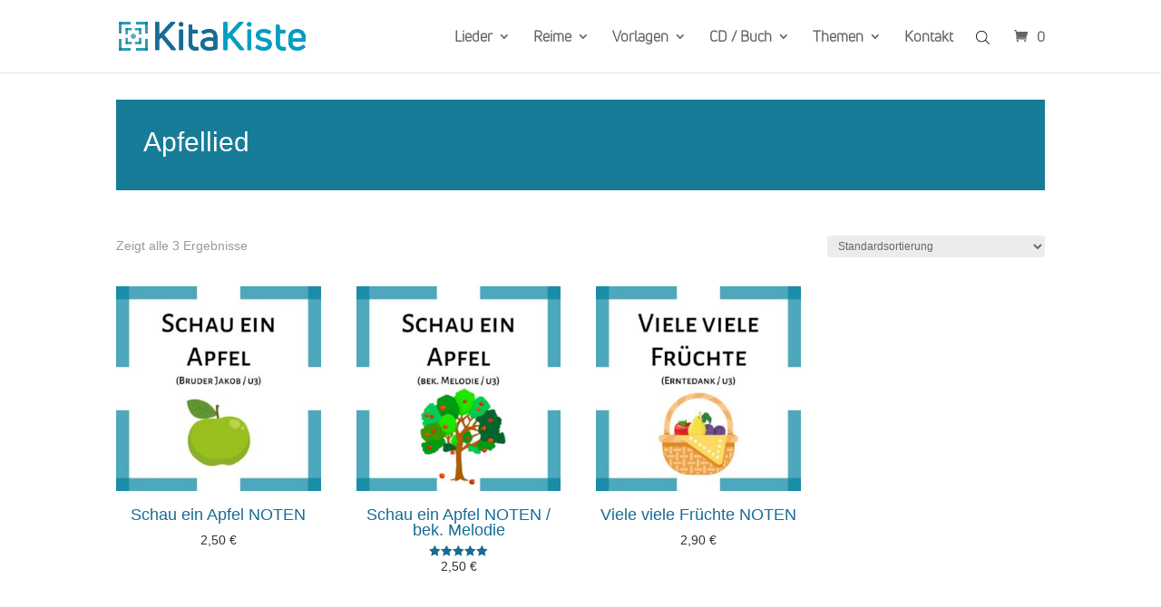

--- FILE ---
content_type: text/html; charset=UTF-8
request_url: https://kita-kiste.com/produkt-schlagwort/apfellied/
body_size: 23108
content:
<!DOCTYPE html>
<html lang="de">
<head>
	<meta name="google-site-verification" content="mGSpHWuC1OnbxRLdIoQ06jgoVJp5iHhh94mj_GrtVBE" />
	<meta charset="UTF-8" />
<meta http-equiv="X-UA-Compatible" content="IE=edge">
	<link rel="pingback" href="https://kita-kiste.com/xmlrpc.php" />

	<script type="text/javascript">
		document.documentElement.className = 'js';
	</script>
	
	<script>var et_site_url='https://kita-kiste.com';var et_post_id='0';function et_core_page_resource_fallback(a,b){"undefined"===typeof b&&(b=a.sheet.cssRules&&0===a.sheet.cssRules.length);b&&(a.onerror=null,a.onload=null,a.href?a.href=et_site_url+"/?et_core_page_resource="+a.id+et_post_id:a.src&&(a.src=et_site_url+"/?et_core_page_resource="+a.id+et_post_id))}
</script><title>Apfellied | Kita Kiste</title>
<style id="et-divi-userfonts">@font-face { font-family: "KK Uni Neu Book"; font-display: swap;  src: url("https://kita-kiste.com/wp-content/uploads/et-fonts/Fontfabric-UniNeueBook.otf") format("opentype"); }</style><link rel='dns-prefetch' href='//s.w.org' />
<link rel="alternate" type="application/rss+xml" title="Kita Kiste &raquo; Feed" href="https://kita-kiste.com/feed/" />
<link rel="alternate" type="application/rss+xml" title="Kita Kiste &raquo; Kommentar-Feed" href="https://kita-kiste.com/comments/feed/" />
<link rel="alternate" type="application/rss+xml" title="Kita Kiste &raquo; Apfellied Schlagwort Feed" href="https://kita-kiste.com/produkt-schlagwort/apfellied/feed/" />
		<script type="text/javascript">
			window._wpemojiSettings = {"baseUrl":"https:\/\/s.w.org\/images\/core\/emoji\/13.0.0\/72x72\/","ext":".png","svgUrl":"https:\/\/s.w.org\/images\/core\/emoji\/13.0.0\/svg\/","svgExt":".svg","source":{"concatemoji":"https:\/\/kita-kiste.com\/wp-includes\/js\/wp-emoji-release.min.js?ver=5.5.17"}};
			!function(e,a,t){var n,r,o,i=a.createElement("canvas"),p=i.getContext&&i.getContext("2d");function s(e,t){var a=String.fromCharCode;p.clearRect(0,0,i.width,i.height),p.fillText(a.apply(this,e),0,0);e=i.toDataURL();return p.clearRect(0,0,i.width,i.height),p.fillText(a.apply(this,t),0,0),e===i.toDataURL()}function c(e){var t=a.createElement("script");t.src=e,t.defer=t.type="text/javascript",a.getElementsByTagName("head")[0].appendChild(t)}for(o=Array("flag","emoji"),t.supports={everything:!0,everythingExceptFlag:!0},r=0;r<o.length;r++)t.supports[o[r]]=function(e){if(!p||!p.fillText)return!1;switch(p.textBaseline="top",p.font="600 32px Arial",e){case"flag":return s([127987,65039,8205,9895,65039],[127987,65039,8203,9895,65039])?!1:!s([55356,56826,55356,56819],[55356,56826,8203,55356,56819])&&!s([55356,57332,56128,56423,56128,56418,56128,56421,56128,56430,56128,56423,56128,56447],[55356,57332,8203,56128,56423,8203,56128,56418,8203,56128,56421,8203,56128,56430,8203,56128,56423,8203,56128,56447]);case"emoji":return!s([55357,56424,8205,55356,57212],[55357,56424,8203,55356,57212])}return!1}(o[r]),t.supports.everything=t.supports.everything&&t.supports[o[r]],"flag"!==o[r]&&(t.supports.everythingExceptFlag=t.supports.everythingExceptFlag&&t.supports[o[r]]);t.supports.everythingExceptFlag=t.supports.everythingExceptFlag&&!t.supports.flag,t.DOMReady=!1,t.readyCallback=function(){t.DOMReady=!0},t.supports.everything||(n=function(){t.readyCallback()},a.addEventListener?(a.addEventListener("DOMContentLoaded",n,!1),e.addEventListener("load",n,!1)):(e.attachEvent("onload",n),a.attachEvent("onreadystatechange",function(){"complete"===a.readyState&&t.readyCallback()})),(n=t.source||{}).concatemoji?c(n.concatemoji):n.wpemoji&&n.twemoji&&(c(n.twemoji),c(n.wpemoji)))}(window,document,window._wpemojiSettings);
		</script>
		<meta content="Divi Child-Theme v.1.0.0" name="generator"/><style type="text/css">
img.wp-smiley,
img.emoji {
	display: inline !important;
	border: none !important;
	box-shadow: none !important;
	height: 1em !important;
	width: 1em !important;
	margin: 0 .07em !important;
	vertical-align: -0.1em !important;
	background: none !important;
	padding: 0 !important;
}
</style>
	<link rel='stylesheet' id='wp-block-library-css'  href='https://kita-kiste.com/wp-includes/css/dist/block-library/style.min.css?ver=5.5.17' type='text/css' media='all' />
<link rel='stylesheet' id='wc-block-vendors-style-css'  href='https://kita-kiste.com/wp-content/plugins/woocommerce/packages/woocommerce-blocks/build/vendors-style.css?ver=3.1.0' type='text/css' media='all' />
<link rel='stylesheet' id='wc-block-style-css'  href='https://kita-kiste.com/wp-content/plugins/woocommerce/packages/woocommerce-blocks/build/style.css?ver=3.1.0' type='text/css' media='all' />
<link rel='stylesheet' id='woocommerce-layout-css'  href='https://kita-kiste.com/wp-content/plugins/woocommerce/assets/css/woocommerce-layout.css?ver=4.4.4' type='text/css' media='all' />
<link rel='stylesheet' id='woocommerce-smallscreen-css'  href='https://kita-kiste.com/wp-content/plugins/woocommerce/assets/css/woocommerce-smallscreen.css?ver=4.4.4' type='text/css' media='only screen and (max-width: 768px)' />
<link rel='stylesheet' id='woocommerce-general-css'  href='https://kita-kiste.com/wp-content/plugins/woocommerce/assets/css/woocommerce.css?ver=4.4.4' type='text/css' media='all' />
<style id='woocommerce-inline-inline-css' type='text/css'>
.woocommerce form .form-row .required { visibility: visible; }
</style>
<link rel='stylesheet' id='paypalplus-woocommerce-front-css'  href='https://kita-kiste.com/wp-content/plugins/woo-paypalplus/public/css/front.min.css?ver=1591892918' type='text/css' media='screen' />
<link rel='stylesheet' id='dgwt-wcas-style-css'  href='https://kita-kiste.com/wp-content/plugins/ajax-search-for-woocommerce/assets/css/style.min.css?ver=1.7.2' type='text/css' media='all' />
<link rel='stylesheet' id='parent-style-css'  href='https://kita-kiste.com/wp-content/themes/Divi/style-cpt.css?ver=5.5.17' type='text/css' media='all' />
<link rel='stylesheet' id='child-style-css'  href='https://kita-kiste.com/wp-content/themes/divi-child/style.css?ver=5.5.17' type='text/css' media='all' />
<link rel='stylesheet' id='divi-style-css'  href='https://kita-kiste.com/wp-content/themes/divi-child/style.css?ver=4.5.6' type='text/css' media='all' />
<link rel='stylesheet' id='divi-bodyshop-woocommerce-styles-css'  href='https://kita-kiste.com/wp-content/plugins/divi-bodycommerce/styles/style.min.css?ver=4.7.2.7' type='text/css' media='all' />
<link rel='stylesheet' id='borlabs-cookie-css'  href='https://kita-kiste.com/wp-content/cache/borlabs-cookie/borlabs-cookie_1_de.css?ver=2.2.9-7' type='text/css' media='all' />
<link rel='stylesheet' id='woocommerce-gzd-layout-css'  href='https://kita-kiste.com/wp-content/plugins/woocommerce-germanized/assets/css/layout.min.css?ver=3.1.12' type='text/css' media='all' />
<style id='woocommerce-gzd-layout-inline-css' type='text/css'>
.woocommerce-checkout .shop_table { background-color: #eeeeee; } p.woocommerce-shipping-destination { display: none; }
</style>
<link rel='stylesheet' id='photoswipe-css'  href='https://kita-kiste.com/wp-content/plugins/woocommerce/assets/css/photoswipe/photoswipe.min.css?ver=4.4.4' type='text/css' media='all' />
<link rel='stylesheet' id='photoswipe-default-skin-css'  href='https://kita-kiste.com/wp-content/plugins/woocommerce/assets/css/photoswipe/default-skin/default-skin.min.css?ver=4.4.4' type='text/css' media='all' />
<link rel='stylesheet' id='dashicons-css'  href='https://kita-kiste.com/wp-includes/css/dashicons.min.css?ver=5.5.17' type='text/css' media='all' />
<link rel='stylesheet' id='bc-venobox-css'  href='https://kita-kiste.com/wp-content/plugins/divi-bodycommerce/styles/venobox.css?ver=4.7.2.7' type='text/css' media='all' />
<script type='text/javascript' src='https://kita-kiste.com/wp-includes/js/jquery/jquery.js?ver=1.12.4-wp' id='jquery-core-js'></script>
<script type='text/javascript' src='https://kita-kiste.com/wp-content/themes/Divi/core/admin/js/es6-promise.auto.min.js?ver=5.5.17' id='es6-promise-js'></script>
<script type='text/javascript' id='et-core-api-spam-recaptcha-js-extra'>
/* <![CDATA[ */
var et_core_api_spam_recaptcha = {"site_key":"","page_action":{"action":"schau_ein_apfel_noten"}};
/* ]]> */
</script>
<script type='text/javascript' src='https://kita-kiste.com/wp-content/themes/Divi/core/admin/js/recaptcha.js?ver=5.5.17' id='et-core-api-spam-recaptcha-js'></script>
<link rel="https://api.w.org/" href="https://kita-kiste.com/wp-json/" /><link rel="EditURI" type="application/rsd+xml" title="RSD" href="https://kita-kiste.com/xmlrpc.php?rsd" />
<link rel="wlwmanifest" type="application/wlwmanifest+xml" href="https://kita-kiste.com/wp-includes/wlwmanifest.xml" /> 
<meta name="generator" content="WordPress 5.5.17" />
<meta name="generator" content="WooCommerce 4.4.4" />
<style>
.variable-item {background-color: rgba(255,255,255,0);color: #000;margin: 1px 1px 0 0;outline: 1px solid #63605a;display: inline-block;border: none;height: 40px;line-height: 40px;width: 55px;text-align: center;cursor: pointer;}.variable-item span {}.variable-item.outofstock{background:linear-gradient(to top right,transparent 0,transparent calc(50% - .8px),#ccc 50%,transparent calc(50% + .8px),transparent);background-color:rgba(0,0,0,0);cursor:no-drop}.color-variable-item.outofstock span,.image-variable-item.outofstock img{opacity:.3}.color-variable-item.outofstock,.image-variable-item.outofstock{opacity:1!important}.variable-item span,.variable-item-span-color{position:absolute;width:100%;height:100%;left:0}.color-variable-item,.variable-item{position:relative}}
</style>
<style id="bodycommerce-checkout">.woocommerce-checkout #main-content .container:before, .woocommerce-checkout #sidebar {display:none;}.woocommerce-checkout #left-area {width:100%;padding-right:0;}.woocommerce #payment.woocommerce-checkout-payment {background-color:;}.woocommerce #payment.woocommerce-checkout-payment .payment_box {background-color: ;}.woocommerce #page-container .checkout-area form .form-row input.text,.woocommerce #page-container .checkout-area form .form-row input.title,.woocommerce #page-container .checkout-area form .form-row input[type=email],.woocommerce #page-container .checkout-area form .form-row input[type=password],.woocommerce #page-container .checkout-area form .form-row input[type=tel],.woocommerce #page-container .checkout-area form .form-row input[type=text],.woocommerce #page-container .checkout-area form .form-row select,.woocommerce #page-container .checkout-area form .form-row textarea {background-color: !important;border: 1px solid!important;border-radius:3px !important;color: !important;}.woocommerce #page-container .checkout-areaform .form-row label, .checkout-area form .form-row label {color:;}.woocommerce #page-container .checkout-area form .form-row.woocommerce-validated .select2-container,.woocommerce #page-container .checkout-area form .form-row.woocommerce-validated input.input-text, .woocommerce #page-container .checkout-area form .form-row.woocommerce-validated select {border-color: #69bf29;}.selected{color:red;}.bodynext {float:right;}.fs-title {font-size: 15px;text-transform: uppercase;color: #2c3e50;margin-bottom: 10px;}.fs-subtitle {font-weight: normal;font-size: 13px;color: #666;margin-bottom: 20px;}#progressbar {margin-bottom: 30px;overflow: hidden;/*CSS counters to number the steps*/counter-reset: step;}#progressbar li {list-style-type: none;color: #000000;font-size: 13px;float: left;position: relative;text-align: center;}#progressbar.four li {width: 25%;}#progressbar.five li {width: 20%;}.checkout-area {background-color:;padding:60px;}#progressbar li:before {content: counter(step);counter-increment: step;width: 40px;display: block;font-size: 14px;color: #000;background: #ececec;border-radius: 42px;margin: 0 auto 5px auto;height: 40px;line-height: 2.8em;text-align: center;}#progressbar li:after {content: "";width: 70%;height: 2px;background: #ececec;position: absolute;left: 64%;top: 50%;z-index: 0;transform: translateY(-50%);}#progressbar.five li:after {width: 60%;left: 68%;}#progressbar li:last-child:after {content: none;}.arrow-text {color: #000;}.active .arrow-text {color: #fff;}#progressbar li.active:before,#progressbar li.active:after {background: #176b95;color: #fff;}#display {background-color: #fff;padding: 5%;}.checkout-process-btn-containter {padding: 20px 0;}#next {float: right;}.display {display: none;}.display.active {display: block;}.next {float: right;}.previous {float: left;}#progressbar.arrow li:before, #progressbar.arrow li:after {display:none;}#progressbar.arrow li {height: 70px;background: #ececec;border-bottom-color: #555555;border-left-color: #dcdcdc;}.arrow-outer:before {content: "";display: block;width: 0;height: 0;margin-left: 0;border-style: solid;right: 100%;z-index: 2;border-color: transparent transparent transparent #fff;margin-right: -30px;border-width: 41px 0 41px 30px;position: absolute;top: -6px;}.arrow-outer:after {content: "";display: block;width: 0;height: 0;border-style: solid;margin-left: 0;position: absolute;top: 0;left: 100%;z-index: 3;bottom: 0;border-color: transparent transparent transparent#ececec;border-width: 35px 0 35px 26px;}#progressbar.arrow li.active {background: #176b95;}li.active .arrow-outer:after {border-color: transparent transparent transparent #176b95;}.arrow-text:before {content: counter(step);counter-increment: step;padding-right: 10px;}.arrow-text{margin-top: 21px;margin-left: 36px;}@media (max-width:767px){#progressbar {display:block;}#progressbar li:after {display:none;}.checkout-area {padding:0;}}@media (max-width:650px){#progressbar li {width: 100% !important;}}.db_accordian_checkout .et_pb_toggle_title:before {content:"\e050" !important;color:; !important}.db_accordian_checkout .et_pb_toggle_open .et_pb_toggle_title {font-size: 16px; color: ; }.db_accordian_checkout .et_pb_toggle_open {background-color: ;}.db_accordian_checkout .et_pb_toggle_close .et_pb_toggle_title {font-size: 16px; color: ; }.db_accordian_checkout .et_pb_toggle_close {background-color: ;}</style><style id="bodycommerce-global">.woocommerce .woocommerce-error, .woocommerce .woocommerce-info, .woocommerce .woocommerce-message {}.woocommerce .woocommerce-error a, .woocommerce .woocommerce-info a, .woocommerce .woocommerce-message a {}.color-variable-item {width: 60px !important;height: 60px !important;}.image-variable-item {width: 60px !important;height: 60px !important;}.button-variable-item {width: 60px !important;height: 60px !important;}</style><style id="bodyshop-fullwidth"> .woocommerce-account.logged-in .entry-content .woocommerce .clearfix + h1, .woocommerce-account.logged-in .entry-content .woocommerce .clearfix + h2, .woocommerce-account.logged-in .entry-content .woocommerce .clearfix + h3 {padding: 54px 0;}</style><style id="bodyshop-bodycommerce-cart-title"> .woocommerce-cart .main_title {display:none;}</style><style id="bodyshop-bodycommerce-cart-title"> .woocommerce-cart .main_title {display:none;}</style><style id="bodycommerce">.et_pb_db_shop_cat_loop .et_pb_row_bodycommerce {clear: both;}.stock::first-letter, .out-of-stock::first-letter {text-transform: capitalize;}.woocommerce-form .et_pb_contact p .woocommerce-form__label-for-checkbox input[type="checkbox"] {-webkit-appearance: checkbox !important;}#main-content .container {padding-top: 0px !important;}.woocommerce-customer-details, .woocommerce-order-downloads, .woocommerce-account.logged-in .entry-content .woocommerce .col.s12, .woocommerce-account.logged-in .entry-content .woocommerce .woocommerce-order-details, .woocommerce-account.logged-in .entry-content .woocommerce > p {padding: 0px;}.et_pb_db_shop_loop_list .et_pb_row, .et_pb_db_shop_loop_grid .et_pb_row_bodycommerce, .et_pb_db_shop_loop_grid .et_pb_row_bodycommerce .et_pb_row {width: 100%;max-width: inherit;padding-left: 0;padding-right: 0;}.et_pb_gutters3 .et_pb_column_4_4 .et_pb_blog_grid.et_pb_db_shop_loop_grid .column.size-1of3, .et_pb_gutters3.et_pb_row .et_pb_column_4_4 .et_pb_blog_grid.et_pb_db_shop_loop_grid .column.size-1of3 {width: auto !important;margin-right: auto;}.et_pb_dc_product_column .et_pb_row {padding: 0;}.et_pb_db_shop_loop_list .et_pb_section, .et_pb_db_shop_loop_grid .et_pb_section {padding: 0;}.archive.woocommerce .quantity, .woocommerce .et_pb_shop .quantity {float:left;}.archive.woocommerce .add_to_cart_button, .woocommerce .et_pb_shop .add_to_cart_button {margin-top:0;}.woocommerce .cart-collaterals.cart-collaterals-bc .cart_totals, .woocommerce-page .cart-collaterals.cart-collaterals-bc .cart_totals {width: 100%;}.et_pb_db_cart_products.image_size_small .cart .product-thumbnail img {width: 60px;}.et_pb_db_cart_products.image_size_medium .cart .product-thumbnail img {width: 150px;}.et_pb_db_cart_products.image_size_large .cart .product-thumbnail img {width: 300px;}.et_pb_module.no-borders table,.et_pb_module.no-borders table td,.et_pb_module.no-borders table th,.et_pb_module.no-borders .cart-collaterals .cart_totals table th,.et_pb_module.no-borders .cart-collaterals .cart_totals table td,.woocommerce .et_pb_module.no-borders table.shop_table tbody th,.woocommerce .et_pb_module.no-borders table.shop_table tfoot td,.woocommerce .et_pb_module.no-borders table.shop_table tfoot th,.woocommerce .et_pb_module.no-borders .woocommerce-customer-details address,.woocommerce .et_pb_module.no-borders .cart-subtotal td {border: none !important;}.et_pb_module.no-title .woocommerce-column__title {display: none;}.woocommerce-form .et_pb_contact p input[type="checkbox"] {display: inline-block;margin-right: 10px;}/*.et_pb_db_navigation {display: flex;}*/.img_pos_top a {display: flex;flex-direction: column;}.img_pos_bottom a {display: flex;flex-direction: column-reverse;}.et_pb_db_navigation.et_pb_text_align_left {display: flex;justify-content: flex-start;width: 100%;}.et_pb_db_navigation.et_pb_text_align_center {display: flex;justify-content: center;width: 100%;}.et_pb_db_navigation.et_pb_text_align_right {display: flex;justify-content: flex-end;width: 100%;}.db_pro_prev_product {margin: 0 2% 0 0;max-width: 48%;float: left;}.db_pro_next_product {margin: 0 0 0 2%;max-width: 48%;float: left;}.et_pb_text_align_edge_to_edge{overflow: hidden}.et_pb_text_align_edge_to_edge .db_pro_prev_product {float:left;}.et_pb_text_align_edge_to_edge .db_pro_next_product {float: right;}.et_pb_gutters3 .et_pb_column_2_3 .et_pb_dc_product_column.et_pb_column_1_3, .et_pb_gutters3 .et_pb_column_2_3 .et_pb_db_cat_column.et_pb_column_1_3 {width: 30%;margin-right: 5%;}.et_pb_row.et_pb_row_bodycommerce .et_pb_dc_product_column.et_pb_column_1_4 {margin: 0 3.8% 2.992em 0;width: 21.05%;}.et_pb_row.et_pb_row_bodycommerce .et_pb_dc_product_column.et_pb_column_1_3 {margin-right: 3%;width: 31.333%;}.woocommerce #respond input#submit.loading::after, .woocommerce a.button.loading::after, .woocommerce button.button.loading::after, .woocommerce input.button.loading::after {top: 10px;right: 2px;}@media only screen and (max-width: 980px) {.woocommerce-account.logged-in .entry-content .woocommerce .et_pb_section:nth-child(1), .woocommerce-account.logged-in .entry-content .woocommerce .clearfix ~ h3, .woocommerce-account.logged-in .entry-content .woocommerce .clearfix ~ h1,.woocommerce-account.logged-in .entry-content .woocommerce .clearfix ~ h2, .woocommerce-account.logged-in .entry-content .woocommerce .clearfix ~ div, .woocommerce-account.logged-in .entry-content .woocommerce .et_pb_section, .woocommerce-account.logged-in .entry-content .woocommerce .col.s12, .woocommerce-account.logged-in .entry-content .woocommerce .woocommerce-order-details, .woocommerce-account.logged-in .entry-content .woocommerce > p {width: 100%;margin 0;}}</style><style>.et_pb_db_shop_thumbnail a, .et_pb_db_shop_thumbnail img.secondary-image {padding: inherit;}.secondary-image {position: absolute;top: 0; left: 0;opacity: 0;	-webkit-transition: opacity .5s ease;-o-transition: opacity .5s ease;transition: opacity .5s ease;}.secondary-image + img{-webkit-transition: opacity .5s ease;-o-transition: opacity .5s ease;transition: opacity .5s ease;}.et_pb_db_shop_thumbnail:hover .secondary-image + img {opacity:0;}.et_pb_db_shop_thumbnail:hover .secondary-image {opacity:1 !important;}</style><script>
jQuery(document).ready(function(i){const c=window.navigator.userAgent;function t(c){i(".bc_product_grid").each(function(t,o){var n,s,d,r=i(this).find("li.product"),e=(n=i(this),s=c,d=void 0,i(n.attr("class").split(" ")).each(function(){this.indexOf(s)>-1&&(d=this)}),d).replace(c,""),u=1,h=1;i(r).each(function(i,c){u++});var l=Math.ceil(u/e),a=l*e;i(r).each(function(c,t){var o=(h-1)%e+1,n=Math.ceil(h*l/a);i(this).closest(".bc_product_grid").find("li.product:nth-child("+h+")").css("-ms-grid-row",""+n),i(this).closest(".bc_product_grid").find("li.product:nth-child("+h+")").css("-ms-grid-column",""+o),h++})})}/MSIE|Trident/.test(c)&&i(window).on("resize",function(){i(window).width()>=981?(col_size="bc_product_",t(col_size)):(col_size="bc_pro_mob_",t(col_size))})});
</script>

<style>
.bc_product_1{display:-ms-grid;-ms-grid-columns:1fr}.bc_product_2{display:-ms-grid;-ms-grid-columns:1fr 1fr}.bc_product_3{display:-ms-grid;-ms-grid-columns:1fr 1fr 1fr}.bc_product_4{display:-ms-grid;-ms-grid-columns:1fr 1fr 1fr 1fr}.bc_product_5{display:-ms-grid;-ms-grid-columns:1fr 1fr 1fr 1fr 1fr}.bc_product_6{display:-ms-grid;-ms-grid-columns:1fr 1fr 1fr 1fr 1fr 1fr}@media(max-width:980px){body .bc_pro_mob_1{display:-ms-grid;-ms-grid-columns:1fr}body .bc_pro_mob_2{display:-ms-grid;-ms-grid-columns:1fr 1fr}}@media screen and (-ms-high-contrast:active),(-ms-high-contrast:none){.woocommerce #main-content .et_pb_gutters4 .et_pb_db_shop_loop ul.bc_product_grid li.product,ul.bc_product_grid li.product>*{margin-left:8%!important;margin-right:8%!important}.woocommerce.et_pb_gutters3 #main-content .et_pb_db_shop_loop ul.bc_product_grid li.product,ul.bc_product_grid li.product>*{margin-left:5.5%!important;margin-right:5.5%!important}.woocommerce #main-content .et_pb_gutters2 .et_pb_db_shop_loop ul.bc_product_grid li.product,ul.bc_product_grid li.product>*{margin-left:3%!important;margin-right:3%!important}.woocommerce #main-content .et_pb_gutters1 .et_pb_db_shop_loop ul.bc_product_grid li.product,ul.bc_product_grid li.product>*{margin-left:0!important;margin-right:0!important}}
</style>

<style type="text/css">.dgwt-wcas-ico-magnifier,.dgwt-wcas-ico-magnifier-handler{max-width:20px}.dgwt-wcas-search-wrapp{max-width:600px}</style><meta name="viewport" content="width=device-width, initial-scale=1.0, maximum-scale=1.0, user-scalable=0" />	<noscript><style>.woocommerce-product-gallery{ opacity: 1 !important; }</style></noscript>
	<style id="bodycommerce-custom-css-code">.woocommerce-checkout-review-order-table {border: 1px solid rgba(0,0,0,.4) !important;}</style>
      <style id='bodycommerce-single-prodcut'>.woocommerce.single-product #left-area > .woocommerce-breadcrumb {display:none;}</style><style id="bodyshop-woo-minicart">.woocommerce ul.cart_list li, .woocommerce ul.product_list_widget li {display: block !important;padding-right: 0 !important;font-size: inherit !important;}@media all and (max-width: 980px) {.bodycommerce-minicart .close {position: absolute !important;top: 30px;right: 30px;z-index: 10;width: 43px;height: 43px;cursor: pointer;}.bodycommerce-minicart .close::after {text-shadow: 0 0;font-family: "ETmodules" !important;font-weight: normal;font-style: normal;font-variant: normal;-webkit-font-smoothing: antialiased;-moz-osx-font-smoothing: grayscale;line-height: 1;text-transform: none;speak: none;content: "\4d";position: absolute;left: 0;top: 0;font-size: 24px!important;color: !important;}}.mini_cart_item, .woocommerce-mini-cart__empty-message,.et_slide_menu_top .bodycommerce-minicart-container,.dropdown-minicart .woocommerce-mini-cart__total.total {color: !important;}.bodycommerce-minicart {position: absolute;right: 0px;display: none;top: 0px;z-index: 99999999999999999999;width: 360px;max-height:80vh;overflow-Y: auto;}.minicart-active .bodycommerce_main_content::before {content: "";display: block;position: fixed;left: 0;top: 0;width: 100vw;height: 100vh;background-color: rgba(0, 0, 0, 0.50)!important;z-index: 10;}.minicart-active .et-l--header .et_pb_section.section_with_cart {z-index: 11;}.bodycommerce-minicart ul.woocommerce-mini-cart {visibility: visible;opacity: 1;}.woocommerce ul.cart_list li img, .woocommerce ul.product_list_widget li img {width: 32px;}.woocommerce ul.cart_list li, .woocommerce ul.product_list_widget li {position: relative;}.bodycommerce-minicart .button.checkout.wc-forward {float:none;}.et-cart-info {position: relative;}span.shop-cart {position:relative;}.bodycommerce-minicart a.button.wc-forward:after, .bodycommerce-minicart a.button.wc-forward:before {display: inline-block;}.et_button_no_icon .bodycommerce-minicart a.button.wc-forward:after, .et_button_no_icon .bodycommerce-minicart a.button.wc-forward:before {display: none;}.bodycommerce-minicart.active {display: block;}.bodycommerce-minicart-container {background-color: #fff !important;padding: 24px;border-radius: 0 0 2px 2px;}.bodycommerce-minicart {-webkit-box-shadow: 0 2px 2px 0 rgba(0, 0, 0, 0.14), 0 1px 5px 0 rgba(0, 0, 0, 0.12), 0 3px 1px -2px rgba(0, 0, 0, 0.2);box-shadow: 0 2px 2px 0 rgba(0, 0, 0, 0.14), 0 1px 5px 0 rgba(0, 0, 0, 0.12), 0 3px 1px -2px rgba(0, 0, 0, 0.2);}.bodycommerce-minicart.active-always {display: block !important;}.bodycommerce-minicart-container {background-color: !important; -webkit-box-shadow: 0 2px 2px 0 rgba(0, 0, 0, 0.14), 0 1px 5px 0 rgba(0, 0, 0, 0.12), 0 3px 1px -2px rgba(0, 0, 0, 0.2);box-shadow: 0 2px 2px 0 rgba(0, 0, 0, 0.14), 0 1px 5px 0 rgba(0, 0, 0, 0.12), 0 3px 1px -2px rgba(0, 0, 0, 0.2);}.bodycommerce-minicart .woocommerce-mini-cart__total.total, .woocommerce-mini-cart__total.total {font-size:20px !important; color: !important;}.woocommerce-mini-cart-item.mini_cart_item a, .bodycommerce-minicart .woocommerce-mini-cart.cart_list li a {font-size:14px !important; color: !important;}.woocommerce-mini-cart-item.mini_cart_item a.remove-mini-cart , .bodycommerce-minicart .woocommerce-mini-cart.cart_list li a.remove-mini-cart { position: absolute;font-size:14px !important;color: !important; background-color: !important;}.woocommerce-mini-cart-item.mini_cart_item a.remove-mini-cart:hover , .bodycommerce-minicart .woocommerce-mini-cart.cart_list li a.remove-mini-cart:hover {color: !important;background-color: !important;}.woocommerce-mini-cart-item.mini_cart_item .quantity {font-size:14px !important; color: !important;}@media all and (max-width: 881px) {.bodycommerce-minicart {position: fixed;top: 0;width: 100vw;left: 0;}#main-header {z-index: 999999;}}</style><link rel="icon" href="https://kita-kiste.com/wp-content/uploads/cropped-kita-kiste-icon-web-32x32.png" sizes="32x32" />
<link rel="icon" href="https://kita-kiste.com/wp-content/uploads/cropped-kita-kiste-icon-web-192x192.png" sizes="192x192" />
<link rel="apple-touch-icon" href="https://kita-kiste.com/wp-content/uploads/cropped-kita-kiste-icon-web-180x180.png" />
<meta name="msapplication-TileImage" content="https://kita-kiste.com/wp-content/uploads/cropped-kita-kiste-icon-web-270x270.png" />
<link rel="stylesheet" id="et-divi-customizer-cpt-global-cached-inline-styles" href="https://kita-kiste.com/wp-content/et-cache/global/et-divi-customizer-cpt-global-17674380395004.min.css" onerror="et_core_page_resource_fallback(this, true)" onload="et_core_page_resource_fallback(this)" /><link rel="stylesheet" id="et-divi-customizer-global-cached-inline-styles" href="https://kita-kiste.com/wp-content/et-cache/global/et-divi-customizer-global-17674379159028.min.css" onerror="et_core_page_resource_fallback(this, true)" onload="et_core_page_resource_fallback(this)" /></head>
<body class="archive tax-product_tag term-apfellied term-360 theme-Divi et-tb-has-template et-tb-has-footer woocommerce woocommerce-page woocommerce-no-js et_pb_button_helper_class et_fixed_nav et_show_nav et_primary_nav_dropdown_animation_fade et_secondary_nav_dropdown_animation_fade et_header_style_left et_cover_background et_pb_gutter osx et_pb_gutters3 et_full_width_page et_divi_theme et-db et_minified_js et_minified_css">
	<div id="page-container">
<div id="et-boc" class="et-boc">
			
		

	<header id="main-header" data-height-onload="66">
		<div class="container clearfix et_menu_container">
					<div class="logo_container">
				<span class="logo_helper"></span>
				<a href="https://kita-kiste.com/">
					<img src="https://kita-kiste.com/wp-content/uploads/Logo-Web-neu-1.png" alt="Kita Kiste" id="logo" data-height-percentage="40" />
				</a>
			</div>
					<div id="et-top-navigation" data-height="66" data-fixed-height="40">
									<nav id="top-menu-nav">
					<ul id="top-menu" class="nav"><li class="menu-item menu-item-type-post_type menu-item-object-page menu-item-has-children menu-item-1593"><a href="https://kita-kiste.com/lieder/">Lieder</a>
<ul class="sub-menu">
	<li class="menu-item menu-item-type-post_type menu-item-object-page menu-item-2052"><a href="https://kita-kiste.com/lieder-alben/">Alben</a></li>
	<li class="menu-item menu-item-type-post_type menu-item-object-page menu-item-1592"><a href="https://kita-kiste.com/lieder-fruehling-sommer/">Frühling / Sommer</a></li>
	<li class="menu-item menu-item-type-post_type menu-item-object-page menu-item-1603"><a href="https://kita-kiste.com/lieder-herbst-winter/">Herbst / Winter</a></li>
	<li class="menu-item menu-item-type-post_type menu-item-object-page menu-item-2054"><a href="https://kita-kiste.com/lieder-verschiedenes/">Verschiedenes</a></li>
	<li class="menu-item menu-item-type-post_type menu-item-object-page menu-item-has-children menu-item-2053"><a href="https://kita-kiste.com/lieder-krippe/">Krippe</a>
	<ul class="sub-menu">
		<li class="menu-item menu-item-type-post_type menu-item-object-page menu-item-2978"><a href="https://kita-kiste.com/lieder-krippe-fruehling-sommer/">Frühling / Sommer</a></li>
		<li class="menu-item menu-item-type-post_type menu-item-object-page menu-item-2979"><a href="https://kita-kiste.com/lieder-krippe-herbst-winter/">Herbst / Winter</a></li>
		<li class="menu-item menu-item-type-post_type menu-item-object-page menu-item-2980"><a href="https://kita-kiste.com/lieder-krippe-verschiedenes/">Verschiedenes</a></li>
		<li class="menu-item menu-item-type-post_type menu-item-object-page menu-item-4981"><a href="https://kita-kiste.com/lieder-krippe-bekannte-melodien/">Bekannte Melodien</a></li>
	</ul>
</li>
	<li class="menu-item menu-item-type-post_type menu-item-object-page menu-item-2814"><a href="https://kita-kiste.com/lieder-hoerspiele/">Hörspiele</a></li>
</ul>
</li>
<li class="menu-item menu-item-type-post_type menu-item-object-page menu-item-has-children menu-item-2684"><a href="https://kita-kiste.com/reime/">Reime</a>
<ul class="sub-menu">
	<li class="menu-item menu-item-type-post_type menu-item-object-page menu-item-2682"><a href="https://kita-kiste.com/reime-fruehling-sommer/">Frühling / Sommer</a></li>
	<li class="menu-item menu-item-type-post_type menu-item-object-page menu-item-2681"><a href="https://kita-kiste.com/reime-herbst-winter/">Herbst / Winter</a></li>
	<li class="menu-item menu-item-type-post_type menu-item-object-page menu-item-2683"><a href="https://kita-kiste.com/reime-verschiedenes/">Verschiedenes</a></li>
	<li class="menu-item menu-item-type-post_type menu-item-object-page menu-item-has-children menu-item-2680"><a href="https://kita-kiste.com/reime-krippe/">Krippe</a>
	<ul class="sub-menu">
		<li class="menu-item menu-item-type-post_type menu-item-object-page menu-item-3158"><a href="https://kita-kiste.com/reime-krippe-fruehling-sommer/">Frühling / Sommer</a></li>
		<li class="menu-item menu-item-type-post_type menu-item-object-page menu-item-3159"><a href="https://kita-kiste.com/reime-krippe-herbst-winter/">Herbst / Winter</a></li>
		<li class="menu-item menu-item-type-post_type menu-item-object-page menu-item-3157"><a href="https://kita-kiste.com/reime-krippe-verschiedenes/">Verschiedenes</a></li>
		<li class="menu-item menu-item-type-post_type menu-item-object-page menu-item-2679"><a href="https://kita-kiste.com/reime-krippe-tiere/">Tiere</a></li>
		<li class="menu-item menu-item-type-post_type menu-item-object-page menu-item-2678"><a href="https://kita-kiste.com/reime-krippe-farben/">Farben</a></li>
	</ul>
</li>
</ul>
</li>
<li class="menu-item menu-item-type-post_type menu-item-object-page menu-item-has-children menu-item-2715"><a href="https://kita-kiste.com/vorlagen/">Vorlagen</a>
<ul class="sub-menu">
	<li class="menu-item menu-item-type-post_type menu-item-object-page menu-item-2716"><a href="https://kita-kiste.com/vorlagen-aushaenge/">Aushänge</a></li>
	<li class="menu-item menu-item-type-post_type menu-item-object-page menu-item-has-children menu-item-2717"><a href="https://kita-kiste.com/vorlagen-kita/">Kita</a>
	<ul class="sub-menu">
		<li class="menu-item menu-item-type-post_type menu-item-object-page menu-item-3209"><a href="https://kita-kiste.com/vorlagen-kita-tupfbilder/">Tupfbilder</a></li>
		<li class="menu-item menu-item-type-post_type menu-item-object-page menu-item-3210"><a href="https://kita-kiste.com/vorlagen-kita-zaehlen-und-legen/">Zählen und Legen</a></li>
		<li class="menu-item menu-item-type-post_type menu-item-object-page menu-item-3211"><a href="https://kita-kiste.com/vorlagen-kita-verschiedenes/">Verschiedenes</a></li>
	</ul>
</li>
	<li class="menu-item menu-item-type-post_type menu-item-object-page menu-item-2718"><a href="https://kita-kiste.com/vorlagen-krippe/">Krippe</a></li>
</ul>
</li>
<li class="menu-item menu-item-type-post_type menu-item-object-page menu-item-has-children menu-item-2523"><a href="https://kita-kiste.com/buch-cd/">CD / Buch</a>
<ul class="sub-menu">
	<li class="menu-item menu-item-type-post_type menu-item-object-page menu-item-has-children menu-item-2648"><a href="https://kita-kiste.com/ebook/">eBook</a>
	<ul class="sub-menu">
		<li class="menu-item menu-item-type-post_type menu-item-object-page menu-item-3867"><a href="https://kita-kiste.com/cd-buch-ebook-lieder/">Lieder</a></li>
		<li class="menu-item menu-item-type-post_type menu-item-object-page menu-item-3866"><a href="https://kita-kiste.com/cd-buch-ebook-reime/">Reime</a></li>
		<li class="menu-item menu-item-type-post_type menu-item-object-page menu-item-3865"><a href="https://kita-kiste.com/cd-buch-ebook-verschiedenes/">Verschiedenes</a></li>
	</ul>
</li>
	<li class="menu-item menu-item-type-post_type menu-item-object-page menu-item-2649"><a href="https://kita-kiste.com/cd/">CD</a></li>
	<li class="menu-item menu-item-type-post_type menu-item-object-page menu-item-2650"><a href="https://kita-kiste.com/buch/">Buch</a></li>
</ul>
</li>
<li class="menu-item menu-item-type-post_type menu-item-object-page menu-item-has-children menu-item-2558"><a href="https://kita-kiste.com/themen/">Themen</a>
<ul class="sub-menu">
	<li class="menu-item menu-item-type-post_type menu-item-object-page menu-item-has-children menu-item-9472"><a href="https://kita-kiste.com/themen-farben/">Farben</a>
	<ul class="sub-menu">
		<li class="menu-item menu-item-type-post_type menu-item-object-page menu-item-9471"><a href="https://kita-kiste.com/themen-farben-reime/">Reime</a></li>
		<li class="menu-item menu-item-type-post_type menu-item-object-page menu-item-9470"><a href="https://kita-kiste.com/themen-farben-lieder/">Lieder</a></li>
		<li class="menu-item menu-item-type-post_type menu-item-object-page menu-item-9469"><a href="https://kita-kiste.com/themen-farben-vorlagen/">Vorlagen</a></li>
	</ul>
</li>
	<li class="menu-item menu-item-type-post_type menu-item-object-page menu-item-has-children menu-item-2618"><a href="https://kita-kiste.com/themen-feste/">Feste</a>
	<ul class="sub-menu">
		<li class="menu-item menu-item-type-post_type menu-item-object-page menu-item-2627"><a href="https://kita-kiste.com/themen-feste-advent/">Advent</a></li>
		<li class="menu-item menu-item-type-post_type menu-item-object-page menu-item-2626"><a href="https://kita-kiste.com/themen-feste-einschulung/">Einschulung</a></li>
		<li class="menu-item menu-item-type-post_type menu-item-object-page menu-item-2625"><a href="https://kita-kiste.com/themen-feste-erntefest/">Erntefest</a></li>
		<li class="menu-item menu-item-type-post_type menu-item-object-page menu-item-2624"><a href="https://kita-kiste.com/themen-feste-fasching/">Fasching</a></li>
		<li class="menu-item menu-item-type-post_type menu-item-object-page menu-item-2623"><a href="https://kita-kiste.com/themen-feste-laternenfest/">Laternenfest</a></li>
		<li class="menu-item menu-item-type-post_type menu-item-object-page menu-item-2622"><a href="https://kita-kiste.com/themen-feste-muttertag/">Muttertag</a></li>
		<li class="menu-item menu-item-type-post_type menu-item-object-page menu-item-2621"><a href="https://kita-kiste.com/themen-feste-neujahr/">Neujahr</a></li>
		<li class="menu-item menu-item-type-post_type menu-item-object-page menu-item-2620"><a href="https://kita-kiste.com/themen-feste-ostern/">Ostern</a></li>
		<li class="menu-item menu-item-type-post_type menu-item-object-page menu-item-2619"><a href="https://kita-kiste.com/themen-feste-sommerfest/">Sommerfest</a></li>
	</ul>
</li>
	<li class="menu-item menu-item-type-post_type menu-item-object-page menu-item-3156"><a href="https://kita-kiste.com/themen-grundschule/">Grundschule</a></li>
	<li class="menu-item menu-item-type-post_type menu-item-object-page menu-item-2617"><a href="https://kita-kiste.com/themen-hoerspiele/">Hörspiele</a></li>
	<li class="menu-item menu-item-type-post_type menu-item-object-page menu-item-2628"><a href="https://kita-kiste.com/themen-baby/">Baby</a></li>
</ul>
</li>
<li class="menu-item menu-item-type-post_type menu-item-object-page menu-item-674"><a href="https://kita-kiste.com/kontakt/">Kontakt</a></li>
<li class="menu-item menu-item-type-custom menu-item-object-custom menu-item-1951"><div class="dgwt-wcas-search-wrapp dgwt-wcas-no-submit woocommerce js-dgwt-wcas-layout-icon dgwt-wcas-layout-icon js-dgwt-wcas-mobile-overlay-enabled">
		<div class="dgwt-wcas-search-icon js-dgwt-wcas-search-icon-handler">		<svg version="1.1" class="dgwt-wcas-ico-magnifier-handler" xmlns="http://www.w3.org/2000/svg"
		     xmlns:xlink="http://www.w3.org/1999/xlink" x="0px" y="0px"
		     viewBox="0 0 51.539 51.361" enable-background="new 0 0 51.539 51.361" xml:space="preserve">
		<path d="M51.539,49.356L37.247,35.065c3.273-3.74,5.272-8.623,5.272-13.983c0-11.742-9.518-21.26-21.26-21.26
			  S0,9.339,0,21.082s9.518,21.26,21.26,21.26c5.361,0,10.244-1.999,13.983-5.272l14.292,14.292L51.539,49.356z M2.835,21.082
			  c0-10.176,8.249-18.425,18.425-18.425s18.425,8.249,18.425,18.425S31.436,39.507,21.26,39.507S2.835,31.258,2.835,21.082z"/>
	</svg>
		</div>
	<div class="dgwt-wcas-search-icon-arrow"></div>
		<form class="dgwt-wcas-search-form" role="search" action="https://kita-kiste.com/" method="get">
		<div class="dgwt-wcas-sf-wrapp">
					<svg version="1.1" class="dgwt-wcas-ico-magnifier" xmlns="http://www.w3.org/2000/svg"
		     xmlns:xlink="http://www.w3.org/1999/xlink" x="0px" y="0px"
		     viewBox="0 0 51.539 51.361" enable-background="new 0 0 51.539 51.361" xml:space="preserve">
		<path d="M51.539,49.356L37.247,35.065c3.273-3.74,5.272-8.623,5.272-13.983c0-11.742-9.518-21.26-21.26-21.26
			  S0,9.339,0,21.082s9.518,21.26,21.26,21.26c5.361,0,10.244-1.999,13.983-5.272l14.292,14.292L51.539,49.356z M2.835,21.082
			  c0-10.176,8.249-18.425,18.425-18.425s18.425,8.249,18.425,18.425S31.436,39.507,21.26,39.507S2.835,31.258,2.835,21.082z"/>
	</svg>
					<label class="screen-reader-text"
			       for="dgwt-wcas-search-input-2ff4">Products search</label>

			<input id="dgwt-wcas-search-input-2ff4"
			       type="search"
			       class="dgwt-wcas-search-input"
			       name="s"
			       value=""
			       placeholder="Produktsuche"
			       autocomplete="off"
				   			/>
			<div class="dgwt-wcas-preloader"></div>

			
			<input type="hidden" name="post_type" value="product"/>
			<input type="hidden" name="dgwt_wcas" value="1"/>

			
					</div>
	</form>
</div>
</li>
</ul>					</nav>
				
				<span class="shop-cart"><span data-url="https://kita-kiste.com/warenkorb/" class="et-cart-info cart-link-span 4">
    	      <span></span>
    	    </span>
  
 <div class="bodycommerce-minicart one">
   <div class="bodycommerce-minicart-container dropdown-minicart">
  <span class="close">
  </span>
      <p class="woocommerce-mini-cart__total total"><strong>Betrag:</strong> <span class="woocommerce-Price-amount amount"><bdi>0,00&nbsp;<span class="woocommerce-Price-currencySymbol">&euro;</span></bdi></span></p>
    <hr>
  
    <p class="woocommerce-mini-cart__empty-message">Es befinden sich keine Produkte im Warenkorb.</p>
  </div>
</div>

<script>
if (typeof jQuery == 'undefined') {} else {
    jQuery(document).ready(function($) {

        $(document).on('touchstart click', ".close" , function(event){
               event.preventDefault();
          if (!$(".bodycommerce-minicart").hasClass("active-always")) {
               // $(".bodycommerce-minicart").toggleClass('active');
               $(".bodycommerce-minicart").removeClass('active');
               console.log('slide 8');
               $("body").removeClass('slidein-minicart-active');
               $(".CartClick").fadeOut();
             }
            });
        $("body").addClass('woocommerce bc-woocommerce');
        $(function() {
                $('.et-cart-info').hover(function() {
                    if ( $(window).width() > 767 ){
                        $(".bodycommerce-minicart").addClass('active');
                        $("body").addClass('minicart-active');
                    }
                }, function() {
                    if ( $(window).width() > 767 ){
                        setTimeout(function() {
                            var isHovered_minicart = $('.bodycommerce-minicart').is(":hover");
                            var isHovered_icon = $('.et-cart-info').is(":hover");
                            if (isHovered_minicart || isHovered_icon) {} else {
                                $(".bodycommerce-minicart").removeClass('active');
                                $("body").removeClass('minicart-active');
                            }
                        }, 1000);
                    }
                });

                $('.et-cart-info').click(function(e) {
                    e.preventDefault();
                    e.stopPropagation();
                    if ( $(window).width() > 767 ){
                        location.href = $(this).data('url');
                    }else{
                        if ($(this).find('.cart-icon').hasClass('disable_minicart_mobile')) {
                            document.location.href = $(this).data('url');
                        } else {
                            $("body").addClass('slidein-minicart-active');
                            $(".bodycommerce-minicart").addClass('active');
                            $("body").addClass('minicart-active');
                        }
                    }
                });
        });
        $(function() {
            if ( $(window).width() > 767 ){
                $('.bodycommerce-minicart').hover(function() {
                    $(".bodycommerce-minicart").addClass('active');
                    $("body").addClass('minicart-active');
                }, function() {
                    $(".bodycommerce-minicart").removeClass('active');
                    $("body").removeClass('minicart-active');
                });    
            }
        });
            });
}</script>
</span>

				
				
				<div id="et_mobile_nav_menu">
				<div class="mobile_nav closed">
					<span class="select_page">Seite wählen</span>
					<span class="mobile_menu_bar mobile_menu_bar_toggle"></span>
				</div>
			</div>			</div> <!-- #et-top-navigation -->
		</div> <!-- .container -->
		<div class="et_search_outer">
			<div class="container et_search_form_container">
				<form role="search" method="get" class="et-search-form" action="https://kita-kiste.com/">
				<input type="search" class="et-search-field" placeholder="Suchen &hellip;" value="" name="s" title="Suchen nach:" />				</form>
				<span class="et_close_search_field"></span>
			</div>
		</div>
	</header> <!-- #main-header -->
<div id="et-main-area">
	
		<div id="main-content">
			<div class="container">
				<div id="content-area" class="clearfix">
					<div id="left-area"><nav class="woocommerce-breadcrumb"><span class="breadcrumb-item"><a href="https://kita-kiste.com">Startseite</a><span class="delimiter">&nbsp;&#47;&nbsp;</span></span><span class="breadcrumb-item">Produkte verschlagwortet mit &#8222;Apfellied&#8220;</span></nav><header class="woocommerce-products-header">
			<h1 class="woocommerce-products-header__title page-title">Apfellied</h1>
	
	</header>
<div class="woocommerce-notices-wrapper"></div><p class="woocommerce-result-count">
	Zeigt alle 3 Ergebnisse</p>
<form class="woocommerce-ordering" method="get">
	<select name="orderby" class="orderby" aria-label="Shop-Bestellung">
					<option value="menu_order"  selected='selected'>Standardsortierung</option>
					<option value="popularity" >Nach Beliebtheit sortiert</option>
					<option value="rating" >Nach Durchschnittsbewertung sortiert</option>
					<option value="date" >Nach Aktuellem sortiert</option>
					<option value="price" >Nach Preis sortiert: niedrig zu hoch</option>
					<option value="price-desc" >Nach Preis sortiert: hoch zu niedrig</option>
			</select>
	<input type="hidden" name="paged" value="1" />
	</form>
<ul class="products columns-4">
<li class="product type-product post-50183 status-publish first instock product_cat-lieder-krippe-bekannte-melodien product_cat-lieder-krippe-herbst-winter product_tag-apfellied product_tag-bekannte-melodie product_tag-bruder-jakob product_tag-deutsch-lernen product_tag-elternkind product_tag-emp product_tag-erntelied product_tag-kindergarten product_tag-kinderlied product_tag-morgenkreis product_tag-musikalische-frueherziehung product_tag-sprachfoerderung product_tag-u3 has-post-thumbnail downloadable virtual taxable purchasable product-type-simple">
	<a href="https://kita-kiste.com/produkt/schau-ein-apfel-noten/" class="woocommerce-LoopProduct-link woocommerce-loop-product__link"><span class="et_shop_image"><img width="300" height="300" src="https://kita-kiste.com/wp-content/uploads/Schau-ein-Apfel-icon-1-300x300.jpg" class="attachment-woocommerce_thumbnail size-woocommerce_thumbnail" alt="Apfellied icon" loading="lazy" /><span class="et_overlay"></span></span><h2 class="woocommerce-loop-product__title">Schau ein Apfel NOTEN</h2>
	<span class="price"><span class="woocommerce-Price-amount amount"><bdi>2,50&nbsp;<span class="woocommerce-Price-currencySymbol">&euro;</span></bdi></span></span>
</a>
</li>
<li class="product type-product post-33545 status-publish instock product_cat-lieder-krippe-bekannte-melodien product_cat-lieder product_cat-lieder-krippe product_cat-lieder-krippe-herbst-winter product_cat-lieder-fruehling-sommer product_tag-apfellied product_tag-bekannte-melodie product_tag-bruder-jakob product_tag-eltern-kind product_tag-elternkind product_tag-kinderlied product_tag-kleinkind product_tag-krippe product_tag-mfe product_tag-musikalische-frueherziehung product_tag-u3 has-post-thumbnail downloadable virtual taxable purchasable product-type-simple">
	<a href="https://kita-kiste.com/produkt/schau-ein-apfel-noten-bek-melodie/" class="woocommerce-LoopProduct-link woocommerce-loop-product__link"><span class="et_shop_image"><img width="300" height="300" src="https://kita-kiste.com/wp-content/uploads/Schau-ein-Apfel-icon-300x300.jpg" class="attachment-woocommerce_thumbnail size-woocommerce_thumbnail" alt="Apfellied bekannte Melodie icon" loading="lazy" /><span class="et_overlay"></span></span><h2 class="woocommerce-loop-product__title">Schau ein Apfel NOTEN / bek. Melodie</h2><div class="star-rating" role="img" aria-label="Bewertet mit 5.00 von 5"><span style="width:100%">Bewertet mit <strong class="rating">5.00</strong> von 5</span></div>
	<span class="price"><span class="woocommerce-Price-amount amount"><bdi>2,50&nbsp;<span class="woocommerce-Price-currencySymbol">&euro;</span></bdi></span></span>
</a>
</li>
<li class="product type-product post-68243 status-publish instock product_cat-lieder-krippe-bekannte-melodien product_cat-themen-erntefest product_tag-aepfel product_tag-apfellied product_tag-deutsch-lernen product_tag-ernte product_tag-erntedank product_tag-erntelied product_tag-farben product_tag-fruechte product_tag-herbstlied product_tag-kindergarten product_tag-kinderlied product_tag-krippe product_tag-sprachfoerderung product_tag-u3 has-post-thumbnail downloadable virtual taxable purchasable product-type-simple">
	<a href="https://kita-kiste.com/produkt/viele-viele-fruechte-noten/" class="woocommerce-LoopProduct-link woocommerce-loop-product__link"><span class="et_shop_image"><img width="300" height="300" src="https://kita-kiste.com/wp-content/uploads/Viel-viele-Fruechte-icon-300x300.jpg" class="attachment-woocommerce_thumbnail size-woocommerce_thumbnail" alt="Erntelied u3 icon" loading="lazy" /><span class="et_overlay"></span></span><h2 class="woocommerce-loop-product__title">Viele viele Früchte NOTEN</h2>
	<span class="price"><span class="woocommerce-Price-amount amount"><bdi>2,90&nbsp;<span class="woocommerce-Price-currencySymbol">&euro;</span></bdi></span></span>
</a>
</li>
</ul>
</div> <!-- #left-area -->
				</div> <!-- #content-area -->
			</div> <!-- .container -->
		</div> <!-- #main-content -->	<footer class="et-l et-l--footer">
			<div class="et_builder_inner_content et_pb_gutters3">
		<div class="et_pb_section et_pb_section_0_tb_footer et_pb_with_background et_section_regular" >
				
				
				
				
					<div class="et_pb_row et_pb_row_0_tb_footer">
				<div class="et_pb_column et_pb_column_1_4 et_pb_column_0_tb_footer  et_pb_css_mix_blend_mode_passthrough">
				
				
				<div class="et_pb_module et_pb_text et_pb_text_0_tb_footer  et_pb_text_align_left et_pb_bg_layout_light">
				
				
				<div class="et_pb_text_inner"><p>Informationen</p></div>
			</div> <!-- .et_pb_text --><div class="et_pb_module et_pb_text et_pb_text_1_tb_footer  et_pb_text_align_left et_pb_bg_layout_light">
				
				
				<div class="et_pb_text_inner"><a style="color: #000;" href="https://kita-kiste.com/agb" target="_blank" rel="noopener noreferrer">AGB</a><br />
<a style="color: #000;" href="https://kita-kiste.com/versandarten" target="_blank" rel="noopener noreferrer">Versand</a><br />
<a style="color: #000;" href="https://kita-kiste.com/widerrufsbelehrung" target="_blank" rel="noopener noreferrer">Widerruf</a><br />
<a style="color: #000;" href="https://kita-kiste.com/datenschutz" target="_blank" rel="noopener noreferrer">Datenschutz</a><br />
<a style="color: #000;" href="https://kita-kiste.com/impressum" target="_blank" rel="noopener noreferrer">Impressum</a></div>
			</div> <!-- .et_pb_text -->
			</div> <!-- .et_pb_column --><div class="et_pb_column et_pb_column_1_4 et_pb_column_1_tb_footer  et_pb_css_mix_blend_mode_passthrough">
				
				
				<div class="et_pb_module et_pb_text et_pb_text_2_tb_footer  et_pb_text_align_left et_pb_bg_layout_light">
				
				
				<div class="et_pb_text_inner"><p>Kundenbereich</p></div>
			</div> <!-- .et_pb_text --><div class="et_pb_module et_pb_text et_pb_text_3_tb_footer  et_pb_text_align_left et_pb_bg_layout_light">
				
				
				<div class="et_pb_text_inner"><a style="color: #000;" href="https://kita-kiste.com/mein-konto/">Mein Konto</a><br />
<a style="color: #000;" href="https://kita-kiste.com/kontakt/#gaestebuch">Gästebuch</a></div>
			</div> <!-- .et_pb_text -->
			</div> <!-- .et_pb_column --><div class="et_pb_column et_pb_column_1_2 et_pb_column_2_tb_footer  et_pb_css_mix_blend_mode_passthrough et-last-child">
				
				
				<div class="et_pb_module et_pb_text et_pb_text_4_tb_footer  et_pb_text_align_left et_pb_bg_layout_light">
				
				
				<div class="et_pb_text_inner"><p>Newsletter</p></div>
			</div> <!-- .et_pb_text --><div class="et_pb_module et_pb_code et_pb_code_0_tb_footer">
				
				
				<div class="et_pb_code_inner"><script>
    function loadjQuery(e,t){var n=document.createElement("script");n.setAttribute("src",e);n.onload=t;n.onreadystatechange=function(){if(this.readyState=="complete"||this.readyState=="loaded")t()};document.getElementsByTagName("head")[0].appendChild(n)}function main(){
        var $cr=jQuery.noConflict();var old_src;$cr(document).ready(function(){$cr(".cr_form").submit(function(){$cr(this).find('.clever_form_error').removeClass('clever_form_error');$cr(this).find('.clever_form_note').remove();$cr(this).find(".musthave").find('input, textarea').each(function(){if(jQuery.trim($cr(this).val())==""||($cr(this).is(':checkbox'))||($cr(this).is(':radio'))){if($cr(this).is(':checkbox')||($cr(this).is(':radio'))){if(!$cr(this).parent().find(":checked").is(":checked")){$cr(this).parent().addClass('clever_form_error')}}else{$cr(this).addClass('clever_form_error')}}});if($cr(this).attr("action").search(document.domain)>0&&$cr(".cr_form").attr("action").search("wcs")>0){var cr_email=$cr(this).find('input[name=email]');var unsub=false;if($cr("input['name=cr_subunsubscribe'][value='false']").length){if($cr("input['name=cr_subunsubscribe'][value='false']").is(":checked")){unsub=true}}if(cr_email.val()&&!unsub){$cr.ajax({type:"GET",url:$cr(".cr_form").attr("action").replace("wcs","check_email")+$cr(this).find('input[name=email]').val(),success:function(data){if(data){cr_email.addClass('clever_form_error').before("<div class='clever_form_note cr_font'>"+data+"</div>");return false}},async:false})}var cr_captcha=$cr(this).find('input[name=captcha]');if(cr_captcha.val()){$cr.ajax({type:"GET",url:$cr(".cr_form").attr("action").replace("wcs","check_captcha")+$cr(this).find('input[name=captcha]').val(),success:function(data){if(data){cr_captcha.addClass('clever_form_error').after("<div style='display:block' class='clever_form_note cr_font'>"+data+"</div>");return false}},async:false})}}if($cr(this).find('.clever_form_error').length){return false}return true});$cr('input[class*="cr_number"]').change(function(){if(isNaN($cr(this).val())){$cr(this).val(1)}if($cr(this).attr("min")){if(($cr(this).val()*1)<($cr(this).attr("min")*1)){$cr(this).val($cr(this).attr("min"))}}if($cr(this).attr("max")){if(($cr(this).val()*1)>($cr(this).attr("max")*1)){$cr(this).val($cr(this).attr("max"))}}});old_src=$cr("div[rel='captcha'] img:not(.captcha2_reload)").attr("src");if($cr("div[rel='captcha'] img:not(.captcha2_reload)").length!=0){captcha_reload()}});function captcha_reload(){var timestamp=new Date().getTime();$cr("div[rel='captcha'] img:not(.captcha2_reload)").attr("src","");$cr("div[rel='captcha'] img:not(.captcha2_reload)").attr("src",old_src+"?t="+timestamp);return false}

    }
    if(typeof jQuery==="undefined"){loadjQuery("//ajax.googleapis.com/ajax/libs/jquery/1.4.2/jquery.min.js",main)}else{main()}

</script>


<style>
    .cr_site{margin:0;text-align:center}
    .cr_font{font-size: 14px;font-family: Arial;}
    .cr_body h2, .cr_header h2{font-size:22px;line-height:28px;margin:0 0 10px 0;}
    .cr_body h1, .cr_header h2{font-size:28px;margin-bottom:15px;padding:0;margin-top:0;}
    .wrapper, .cr_page{margin:0 auto 10px auto;text-align:left;border-radius:4px;}
    .cr_header{text-align:center;background: transparent !Important;}
    .cr_body label{float:none;clear:both;display:block;width:auto;margin-top:8px;text-align:left;font-weight:bold;position:relative;}
    .cr_button{display:inline-block;font-family:'Helvetica', Arial, sans-serif;width:auto;white-space:nowrap;height:32px;margin:5px 5px 0 0;padding:0 22px;text-decoration:none;text-align:center;font-weight:bold;font-style:normal;font-size:15px;line-height:32px;cursor:pointer;border:0;-moz-border-radius:4px;border-radius:4px;-webkit-border-radius:4px;vertical-align:top;}
    .cr_button{background-color:#333;color:#ffffff;}
    .cr_button:hover,.cr_button-small:hover{opacity:0.7;filter:alpha(opacity=70);}
    .powered{padding:20px 0;width:560px;margin:0 auto;}
    .formbox{line-height:150%;font-family:Helvetica;font-size:12px;color:#333333;padding:20px;background-color:#ffffff;border-radius: 6px 6px 6px 6px;}
    .cr_ipe_item label{line-height:150%;font-size:14px;}
    .cr_ipe_item textarea {background: none repeat scroll 0 0 #eeeeee;border: 1px solid #aaa;font-family: Helvetica;font-size: 16px;}
    .cr_ipe_item input {background: none repeat scroll 0 0 #eeeeee;border: 1px solid #aaa;padding: 5px;font-family: Helvetica;font-size: 16px;}
    .cr_ipe_item select {background: none repeat scroll 0 0 #eeeeee;border: 1px solid #aaa;display: block;margin: 0;padding: 5px;width: 100%;font-family: Helvetica;font-size: 16px;}
    .cr_ipe_item input.cr_ipe_radio, input.cr_ipe_checkbox {-moz-binding: none;-moz-box-sizing: border-box;background-color: -moz-field !important;border: 2px inset threedface !important;color: -moz-fieldtext !important;cursor: default;height: 13px;padding: 0 !important;width: 13px;}
    .cr_ipe_item input.cr_ipe_radio{-moz-appearance: radio;border-radius: 100% 100% 100% 100% !important;margin: 3px 3px 0 5px;}
    .submit_container{text-align:center}
    .cr_ipe_item{ padding:1px 10px; margin:1px 10px; }
    .cr_ipe_item.inactive {display:none;}
    .imprint{font-size:0.8em;}
    .cr_captcha{padding-left:130px;}
    .cr_error{font-size:1.1em;padding:10px;}
    .clever_form_error{background-color:#f99; color:#000; border:1px solid #f22 !important}
    .clever_form_note {margin:26px 0 0 3px;position:absolute;display:inline; padding: 2px 4px; font-weight:bold;background-color:#f2ecb5; color:#000; font-size:12px !important;  }
    .cr_site {background-color:#eee;}
    .cr_header {color:#000000;}
    .cr_body {background-color:#ffffff;font-size:12px;color:#000000;}
    .cr_hr {background-color:#ccc;}
    .cr_site a {color:#0084ff;}
    .imprint{color:#000;}

</style>


<style id="style">
    .cr_site {background-color:#eee;}
    .cr_header {color:#000000;}
    .cr_body {background-color:#ffffff;font-size:12px;color:#000000;}
    .cr_hr {background-color:#ccc;}
    .cr_site a {color:#0084ff;}
    .imprint {color:#000;}
    .cr_page {width:400px;}

</style>



<form class="layout_form cr_form cr_font" action="https://seu2.cleverreach.com/f/150377-261852/wcs/" method="post" target="_blank">
    <div class="cr_body cr_page cr_font formbox">
        <div class="non_sortable" style="text-align:left;">

        </div>

        <div class="editable_content" style="text-align:left;">
            <div id="5691764" rel="email" class="cr_ipe_item ui-sortable musthave" style="margin-bottom:px;">
                <label for="text5691764" class="itemname">E-Mail*</label> <input id="text5691764" name="email" value="" type="text" style="width:100%;" />
            </div><div id="5691766" rel="button" class="cr_ipe_item ui-sortable submit_container" style="text-align:center; margin-bottom:px;">
            <button type="submit" class="cr_button">Anmelden</button>
        </div>
        </div>

        <noscript><a href="http://www.cleverreach.de">www.CleverReach.de</a></noscript>
    </div>


</form></div>
			</div> <!-- .et_pb_code -->
			</div> <!-- .et_pb_column -->
				
				
			</div> <!-- .et_pb_row -->
				
				
			</div> <!-- .et_pb_section --><div class="et_pb_section et_pb_section_1_tb_footer et_pb_with_background et_section_regular" >
				
				
				
				
					<div class="et_pb_row et_pb_row_1_tb_footer">
				<div class="et_pb_column et_pb_column_4_4 et_pb_column_3_tb_footer  et_pb_css_mix_blend_mode_passthrough et-last-child">
				
				
				<div class="et_pb_module et_pb_code et_pb_code_1_tb_footer  et_pb_text_align_center">
				
				
				<div class="et_pb_code_inner"><a class="kk-social-media" href="https://www.facebook.com/kitakistecom" target="_blank" rel="noopener noreferrer"><img src="https://kita-kiste.com/kitakiste/facebook-web.png" /></a> <a class="kk-social-media" href="https://www.instagram.com/kitakistelieder" target="_blank" rel="noopener noreferrer"><img src="https://kita-kiste.com/kitakiste/instagram-web.png" /></a> <a class="kk-social-media" href="https://www.pinterest.de/Kitakiste" target="_blank" rel="noopener noreferrer"><img src="https://kita-kiste.com/kitakiste/pinterest-web.png" /></a> <a href="https://www.youtube.com/kitakiste" target="_blank" rel="noopener noreferrer"><img src="https://kita-kiste.com/kitakiste/youtube-web.png" /></a></div>
			</div> <!-- .et_pb_code --><div class="et_pb_module et_pb_text et_pb_text_5_tb_footer  et_pb_text_align_left et_pb_bg_layout_light">
				
				
				<div class="et_pb_text_inner"><p style="text-align: center;"><span style="color: #ffffff;"><strong>Copyright &copy; KitaKiste 2020</strong></span></p></div>
			</div> <!-- .et_pb_text -->
			</div> <!-- .et_pb_column -->
				
				
			</div> <!-- .et_pb_row -->
				
				
			</div> <!-- .et_pb_section -->		</div><!-- .et_builder_inner_content -->
	</footer><!-- .et-l -->
	    </div> <!-- #et-main-area -->

			
		</div><!-- #et-boc -->
		</div> <!-- #page-container -->

			
<script>
jQuery(document).ready(function( $ ) {
  $(".variations_form").each(function(){
    if($('.variations tr', this).length <= 1) {
      console.log("less than one tr");
      
        $("#pa_brand option").each(function(){
          var value = $(this).val();
          var name = $(this).text();
          if ( $(this).prop("disabled") ) {
            var name = "outofstock";
          } else {
            var name = name;
          }

          $(this).closest(".variations").find(".attribute_pa_brand.variable-items-wrapper .button-variable-item-" + value + "").addClass(name);
          $(this).closest(".variations").find(".attribute_pa_brand.variable-items-wrapper .color-variable-item-" + value + "").addClass(name);
          $(this).closest(".variations").find(".attribute_pa_brand.variable-items-wrapper .image-variable-item-" + value + "").addClass(name);
        });

        
      }
    });

    $(".variations select.bodycommerce-variation-raw-select").each(function(){
      var select_name = $(this).attr("data-attribute_name");
      var value = $(this).val();
              $("."+select_name+" .variable-item").css("opacity","0.3");
        $(this).closest(".value").find(".variable-item[data-value='"+value+"']").addClass("active");
              });

      
        $(document).on('click', '.attribute_pa_brand .variable-item', function(){
          var click_value = $(this).attr("data-value");
    
          $(this).closest(".product").find("#pa_brand").val(click_value);
          $(this).closest(".product").find("#pa_brand").change();
                      $(this).closest(".variations").find(".attribute_pa_brand .variable-item").css("opacity","0.3");
            $(this).closest(".variations").find(".attribute_pa_brand .variable-item").removeClass("active");
            $(this).addClass("active");
            
              $(".variations tr").each(function(){

                $(this).find("li.variable-item").removeClass("visible");

                if ( $("body").hasClass("hide_ots_variation") ) {
                  $(this).find("li.variable-item").addClass("hidethis");
             

                $(this).find("select > option").each(function(){
                  var option_val = this.value;
                  var target = $(this).closest("tr").find("li.variable-item[data-value='"+option_val+"']");
 
                  if ( $(target).length ) {
                    console.log("yes: " + option_val)
                    target.removeClass("hidethis");
                    target.addClass("visible");
                  } 
                });

              }

              });

            });
                        $(".variable-item.outofstock").unbind("click");
            $(".reset_variations").click(function() {
              $(".variable-item").css("opacity","1");
            });
          });
</script>

<script>
jQuery(document).ready(function(a){
  a(document).on("click",".variable-item",function(){
    a(this).closest(".variations").find(".variable-item").addClass("outofstock"),
    a(this).closest(".variations_form").find(".variations select.bodycommerce-variation-raw-select option").each(function(){
      var e=a(this).val();
      a(this).closest(".variations_form").find(".variable-item[data-value='"+e+"']").removeClass("outofstock");
      if(a(this).hasClass("enabled"))
      var t="instock";
      else t="outofstock";
      a(this).closest(".variations_form").find(".variable-item[data-value='"+e+"']").addClass(t)
    })
  })
});
</script>
<script type="application/ld+json">{"@context":"https:\/\/schema.org\/","@type":"BreadcrumbList","itemListElement":[{"@type":"ListItem","position":1,"item":{"name":"Startseite","@id":"https:\/\/kita-kiste.com"}},{"@type":"ListItem","position":2,"item":{"name":"Produkte verschlagwortet mit &amp;#8222;Apfellied&amp;#8220;","@id":"https:\/\/kita-kiste.com\/produkt-schlagwort\/apfellied\/"}}]}</script><input class="db_atc_notify_txt" type="hidden" value="Warenkorb">
<input class="db_atc_notify_txt_time" type="hidden" value="4000">
<input class="db_atc_notify_bg_color" type="hidden" value="">
<input class="db_atc_notify_text_color" type="hidden" value="">
    <script>
jQuery(document).ready(function(e){
  jQuery('.same-height-cards .et_pb_row_bodycommerce').each(function(){
    var highestBox = 0;jQuery('li', this).each(function(){
      if(jQuery(this).height() > highestBox) {
        highestBox = jQuery(this).height();
      }
    });
    var margin_bottom =	jQuery(this).find(".et_pb_section").css("marginBottom");
    console.log("margin-bottom: " + margin_bottom);
    if (margin_bottom == "") {
    var new_height = highestBox - margin_bottom.slice(0,-2);
  } else {
  var new_height = highestBox;
  }
    console.log("highest: " + highestBox);
    console.log("margin_bottom: " + margin_bottom);
    console.log("new_height: " + new_height);
    jQuery('li',this).height(new_height);
    jQuery('li',this).css("margin-bottom", margin_bottom);
    jQuery('li .et_pb_section',this).css("height", "100%");
    jQuery('li .et_pb_row',this).css("height", "100%");
  });
});
</script>
      <script>
    jQuery(document).ready(function($){
  $(".single_add_to_cart_button").addClass("ajax_add_to_cart");
    });
    </script>
      <!--googleoff: all--><div data-nosnippet><script id="BorlabsCookieBoxWrap" type="text/template"><div
    id="BorlabsCookieBox"
    class="BorlabsCookie"
    role="dialog"
    aria-labelledby="CookieBoxTextHeadline"
    aria-describedby="CookieBoxTextDescription"
    aria-modal="true"
>
    <div class="top-center" style="display: none;">
        <div class="_brlbs-box-wrap">
            <div class="_brlbs-box _brlbs-box-advanced">
                <div class="cookie-box">
                    <div class="container">
                        <div class="row">
                            <div class="col-12">
                                <div class="_brlbs-flex-center">
                                                                            <img
                                            class="cookie-logo"
                                            src="https://kita-kiste.com/wp-content/plugins/borlabs-cookie/images/borlabs-cookie-logo.svg"
                                            srcset="https://kita-kiste.com/wp-content/plugins/borlabs-cookie/images/borlabs-cookie-logo.svg, https://kita-kiste.com/wp-content/plugins/borlabs-cookie/images/borlabs-cookie-logo.svg 2x"
                                            alt="Datenschutzeinstellungen"
                                            aria-hidden="true"
                                        >
                                    
                                    <span role="heading" aria-level="3" class="_brlbs-h3" id="CookieBoxTextHeadline">Datenschutzeinstellungen</span>
                                </div>

                                <p id="CookieBoxTextDescription">Wir nutzen Cookies auf unserer Website. Einige von ihnen sind essenziell, während andere uns helfen, diese Website und Ihre Erfahrung zu verbessern.</p>

                                                                    <ul>
                                                                                <li>
                                                <label class="_brlbs-checkbox">
                                                    Essenziell                                                    <input
                                                        id="checkbox-essential"
                                                        tabindex="0"
                                                        type="checkbox"
                                                        name="cookieGroup[]"
                                                        value="essential"
                                                         checked                                                         disabled                                                        data-borlabs-cookie-checkbox
                                                    >
                                                    <div class="_brlbs-checkbox-indicator"></div>
                                                </label>
                                            </li>
                                                                                    <li>
                                                <label class="_brlbs-checkbox">
                                                    Externe Medien                                                    <input
                                                        id="checkbox-external-media"
                                                        tabindex="0"
                                                        type="checkbox"
                                                        name="cookieGroup[]"
                                                        value="external-media"
                                                         checked                                                                                                                data-borlabs-cookie-checkbox
                                                    >
                                                    <div class="_brlbs-checkbox-indicator"></div>
                                                </label>
                                            </li>
                                                                            </ul>
                                
                                                                    <p class="_brlbs-accept">
                                        <a
                                            href="#"
                                            tabindex="0"
                                            role="button"
                                            class="_brlbs-btn _brlbs-btn-accept-all _brlbs-cursor"
                                            data-cookie-accept-all
                                        >
                                            Alle akzeptieren                                        </a>
                                    </p>

                                    <p class="_brlbs-accept">
                                        <a
                                            href="#"
                                            tabindex="0"
                                            role="button"
                                            id="CookieBoxSaveButton"
                                            class="_brlbs-btn _brlbs-cursor"
                                            data-cookie-accept
                                        >
                                            Speichern                                        </a>
                                    </p>
                                
                                
                                <p class="_brlbs-manage">
                                    <a href="#" class="_brlbs-cursor" tabindex="0" role="button" data-cookie-individual>
                                        Individuelle Datenschutzeinstellungen                                    </a>
                                </p>

                                <p class="_brlbs-legal">
                                    <a href="#" class="_brlbs-cursor" tabindex="0" role="button" data-cookie-individual>
                                        Cookie-Details                                    </a>

                                                                            <span class="_brlbs-separator"></span>
                                        <a href="https://kita-kiste.com/datenschutz/" tabindex="0" role="button">
                                            Datenschutzerklärung                                        </a>
                                    
                                                                            <span class="_brlbs-separator"></span>
                                        <a href="https://kita-kiste.com/impressum/" tabindex="0" role="button">
                                            Impressum                                        </a>
                                                                    </p>
                            </div>
                        </div>
                    </div>
                </div>

                <div
    class="cookie-preference"
    aria-hidden="true"
    role="dialog"
    aria-describedby="CookiePrefDescription"
    aria-modal="true"
>
    <div class="container not-visible">
        <div class="row no-gutters">
            <div class="col-12">
                <div class="row no-gutters align-items-top">
                                            <div class="col-2">
                            <img
                                class="cookie-logo"
                                src="https://kita-kiste.com/wp-content/plugins/borlabs-cookie/images/borlabs-cookie-logo.svg"
                                srcset="https://kita-kiste.com/wp-content/plugins/borlabs-cookie/images/borlabs-cookie-logo.svg, https://kita-kiste.com/wp-content/plugins/borlabs-cookie/images/borlabs-cookie-logo.svg 2x"
                                alt="Datenschutzeinstellungen"
                            >
                        </div>
                    
                    <div class="col-10">
                        <span role="heading" aria-level="3" class="_brlbs-h3">Datenschutzeinstellungen</span>

                        <p id="CookiePrefDescription">
                            Hier finden Sie eine Übersicht über alle verwendeten Cookies. Sie können Ihre Einwilligung zu ganzen Kategorien geben oder sich weitere Informationen anzeigen lassen und so nur bestimmte Cookies auswählen.                        </p>

                        <div class="row no-gutters align-items-center">
                            <div class="col-12 col-sm-7">
                                <p class="_brlbs-accept">
                                                                            <a
                                            href="#"
                                            class="_brlbs-btn _brlbs-btn-accept-all _brlbs-cursor"
                                            tabindex="0"
                                            role="button"
                                            data-cookie-accept-all
                                        >
                                            Alle akzeptieren                                        </a>
                                    
                                    <a
                                        href="#"
                                        id="CookiePrefSave"
                                        tabindex="0"
                                        role="button"
                                        class="_brlbs-btn _brlbs-cursor"
                                        data-cookie-accept
                                    >
                                        Speichern                                    </a>
                                </p>
                            </div>

                            <div class="col-12 col-sm-5">
                                <p class="_brlbs-refuse">
                                    <a
                                        href="#"
                                        class="_brlbs-cursor"
                                        tabindex="0"
                                        role="button"
                                        data-cookie-back
                                    >
                                        Zurück                                    </a>

                                                                    </p>
                            </div>
                        </div>
                    </div>
                </div>

                <div data-cookie-accordion>
                                                                                                        <div class="bcac-item">
                                    <div class="d-flex flex-row">
                                        <label for="borlabs-cookie-group-essential" class="w-75">
                                            <span role="heading" aria-level="4" class="_brlbs-h4">Essenziell (1)</span >
                                        </label>

                                        <div class="w-25 text-right">
                                                                                    </div>
                                    </div>

                                    <div class="d-block">
                                        <p>Essenzielle Cookies ermöglichen grundlegende Funktionen und sind für die einwandfreie Funktion der Website erforderlich.</p>

                                        <p class="text-center">
                                            <a
                                                href="#"
                                                class="_brlbs-cursor d-block"
                                                tabindex="0"
                                                role="button"
                                                data-cookie-accordion-target="essential"
                                            >
                                                <span data-cookie-accordion-status="show">
                                                    Cookie-Informationen anzeigen                                                </span>

                                                <span data-cookie-accordion-status="hide" class="borlabs-hide">
                                                    Cookie-Informationen ausblenden                                                </span>
                                            </a>
                                        </p>
                                    </div>

                                    <div
                                        class="borlabs-hide"
                                        data-cookie-accordion-parent="essential"
                                    >
                                                                                    <table>
                                                
                                                <tr>
                                                    <th>Name</th>
                                                    <td>
                                                        <label for="borlabs-cookie-borlabs-cookie">
                                                            Borlabs Cookie                                                        </label>
                                                    </td>
                                                </tr>

                                                <tr>
                                                    <th>Anbieter</th>
                                                    <td>Eigentümer dieser Website</td>
                                                </tr>

                                                                                                    <tr>
                                                        <th>Zweck</th>
                                                        <td>Speichert die Einstellungen der Besucher, die in der Cookie Box von Borlabs Cookie ausgewählt wurden.</td>
                                                    </tr>
                                                
                                                
                                                
                                                                                                    <tr>
                                                        <th>Cookie Name</th>
                                                        <td>borlabs-cookie</td>
                                                    </tr>
                                                
                                                                                                    <tr>
                                                        <th>Cookie Laufzeit</th>
                                                        <td>1 Jahr</td>
                                                    </tr>
                                                                                            </table>
                                                                            </div>
                                </div>
                                                                                                                                                                                                                        <div class="bcac-item">
                                    <div class="d-flex flex-row">
                                        <label for="borlabs-cookie-group-external-media" class="w-75">
                                            <span role="heading" aria-level="4" class="_brlbs-h4">Externe Medien (7)</span >
                                        </label>

                                        <div class="w-25 text-right">
                                                                                            <label class="_brlbs-btn-switch">
                                                    <input
                                                        tabindex="0"
                                                        id="borlabs-cookie-group-external-media"
                                                        type="checkbox"
                                                        name="cookieGroup[]"
                                                        value="external-media"
                                                         checked                                                        data-borlabs-cookie-switch
                                                    />
                                                    <span class="_brlbs-slider"></span>
                                                    <span
                                                        class="_brlbs-btn-switch-status"
                                                        data-active="An"
                                                        data-inactive="Aus">
                                                    </span>
                                                </label>
                                                                                    </div>
                                    </div>

                                    <div class="d-block">
                                        <p>Inhalte von Videoplattformen und Social-Media-Plattformen werden standardmäßig blockiert. Wenn Cookies von externen Medien akzeptiert werden, bedarf der Zugriff auf diese Inhalte keiner manuellen Einwilligung mehr.</p>

                                        <p class="text-center">
                                            <a
                                                href="#"
                                                class="_brlbs-cursor d-block"
                                                tabindex="0"
                                                role="button"
                                                data-cookie-accordion-target="external-media"
                                            >
                                                <span data-cookie-accordion-status="show">
                                                    Cookie-Informationen anzeigen                                                </span>

                                                <span data-cookie-accordion-status="hide" class="borlabs-hide">
                                                    Cookie-Informationen ausblenden                                                </span>
                                            </a>
                                        </p>
                                    </div>

                                    <div
                                        class="borlabs-hide"
                                        data-cookie-accordion-parent="external-media"
                                    >
                                                                                    <table>
                                                                                                    <tr>
                                                        <th>Akzeptieren</th>
                                                        <td>
                                                            <label class="_brlbs-btn-switch _brlbs-btn-switch--textRight">
                                                                <input
                                                                    id="borlabs-cookie-facebook"
                                                                    tabindex="0"
                                                                    type="checkbox" data-cookie-group="external-media"
                                                                    name="cookies[external-media][]"
                                                                    value="facebook"
                                                                     checked                                                                    data-borlabs-cookie-switch
                                                                />

                                                                <span class="_brlbs-slider"></span>

                                                                <span
                                                                    class="_brlbs-btn-switch-status"
                                                                    data-active="An"
                                                                    data-inactive="Aus"
                                                                    aria-hidden="true">
                                                                </span>
                                                            </label>
                                                        </td>
                                                    </tr>
                                                
                                                <tr>
                                                    <th>Name</th>
                                                    <td>
                                                        <label for="borlabs-cookie-facebook">
                                                            Facebook                                                        </label>
                                                    </td>
                                                </tr>

                                                <tr>
                                                    <th>Anbieter</th>
                                                    <td>Facebook</td>
                                                </tr>

                                                                                                    <tr>
                                                        <th>Zweck</th>
                                                        <td>Wird verwendet, um Facebook-Inhalte zu entsperren.</td>
                                                    </tr>
                                                
                                                                                                    <tr>
                                                        <th>Datenschutzerklärung</th>
                                                        <td class="_brlbs-pp-url">
                                                            <a
                                                                href="https://www.facebook.com/privacy/explanation"
                                                                target="_blank"
                                                                rel="nofollow noopener noreferrer"
                                                            >
                                                                https://www.facebook.com/privacy/explanation                                                            </a>
                                                        </td>
                                                    </tr>
                                                
                                                                                                    <tr>
                                                        <th>Host(s)</th>
                                                        <td>.facebook.com</td>
                                                    </tr>
                                                
                                                
                                                                                            </table>
                                                                                    <table>
                                                                                                    <tr>
                                                        <th>Akzeptieren</th>
                                                        <td>
                                                            <label class="_brlbs-btn-switch _brlbs-btn-switch--textRight">
                                                                <input
                                                                    id="borlabs-cookie-googlemaps"
                                                                    tabindex="0"
                                                                    type="checkbox" data-cookie-group="external-media"
                                                                    name="cookies[external-media][]"
                                                                    value="googlemaps"
                                                                     checked                                                                    data-borlabs-cookie-switch
                                                                />

                                                                <span class="_brlbs-slider"></span>

                                                                <span
                                                                    class="_brlbs-btn-switch-status"
                                                                    data-active="An"
                                                                    data-inactive="Aus"
                                                                    aria-hidden="true">
                                                                </span>
                                                            </label>
                                                        </td>
                                                    </tr>
                                                
                                                <tr>
                                                    <th>Name</th>
                                                    <td>
                                                        <label for="borlabs-cookie-googlemaps">
                                                            Google Maps                                                        </label>
                                                    </td>
                                                </tr>

                                                <tr>
                                                    <th>Anbieter</th>
                                                    <td>Google</td>
                                                </tr>

                                                                                                    <tr>
                                                        <th>Zweck</th>
                                                        <td>Wird zum Entsperren von Google Maps-Inhalten verwendet.</td>
                                                    </tr>
                                                
                                                                                                    <tr>
                                                        <th>Datenschutzerklärung</th>
                                                        <td class="_brlbs-pp-url">
                                                            <a
                                                                href="https://policies.google.com/privacy"
                                                                target="_blank"
                                                                rel="nofollow noopener noreferrer"
                                                            >
                                                                https://policies.google.com/privacy                                                            </a>
                                                        </td>
                                                    </tr>
                                                
                                                                                                    <tr>
                                                        <th>Host(s)</th>
                                                        <td>.google.com</td>
                                                    </tr>
                                                
                                                                                                    <tr>
                                                        <th>Cookie Name</th>
                                                        <td>NID</td>
                                                    </tr>
                                                
                                                                                                    <tr>
                                                        <th>Cookie Laufzeit</th>
                                                        <td>6 Monate</td>
                                                    </tr>
                                                                                            </table>
                                                                                    <table>
                                                                                                    <tr>
                                                        <th>Akzeptieren</th>
                                                        <td>
                                                            <label class="_brlbs-btn-switch _brlbs-btn-switch--textRight">
                                                                <input
                                                                    id="borlabs-cookie-instagram"
                                                                    tabindex="0"
                                                                    type="checkbox" data-cookie-group="external-media"
                                                                    name="cookies[external-media][]"
                                                                    value="instagram"
                                                                     checked                                                                    data-borlabs-cookie-switch
                                                                />

                                                                <span class="_brlbs-slider"></span>

                                                                <span
                                                                    class="_brlbs-btn-switch-status"
                                                                    data-active="An"
                                                                    data-inactive="Aus"
                                                                    aria-hidden="true">
                                                                </span>
                                                            </label>
                                                        </td>
                                                    </tr>
                                                
                                                <tr>
                                                    <th>Name</th>
                                                    <td>
                                                        <label for="borlabs-cookie-instagram">
                                                            Instagram                                                        </label>
                                                    </td>
                                                </tr>

                                                <tr>
                                                    <th>Anbieter</th>
                                                    <td>Facebook</td>
                                                </tr>

                                                                                                    <tr>
                                                        <th>Zweck</th>
                                                        <td>Wird verwendet, um Instagram-Inhalte zu entsperren.</td>
                                                    </tr>
                                                
                                                                                                    <tr>
                                                        <th>Datenschutzerklärung</th>
                                                        <td class="_brlbs-pp-url">
                                                            <a
                                                                href="https://www.instagram.com/legal/privacy/"
                                                                target="_blank"
                                                                rel="nofollow noopener noreferrer"
                                                            >
                                                                https://www.instagram.com/legal/privacy/                                                            </a>
                                                        </td>
                                                    </tr>
                                                
                                                                                                    <tr>
                                                        <th>Host(s)</th>
                                                        <td>.instagram.com</td>
                                                    </tr>
                                                
                                                                                                    <tr>
                                                        <th>Cookie Name</th>
                                                        <td>pigeon_state</td>
                                                    </tr>
                                                
                                                                                                    <tr>
                                                        <th>Cookie Laufzeit</th>
                                                        <td>Sitzung</td>
                                                    </tr>
                                                                                            </table>
                                                                                    <table>
                                                                                                    <tr>
                                                        <th>Akzeptieren</th>
                                                        <td>
                                                            <label class="_brlbs-btn-switch _brlbs-btn-switch--textRight">
                                                                <input
                                                                    id="borlabs-cookie-openstreetmap"
                                                                    tabindex="0"
                                                                    type="checkbox" data-cookie-group="external-media"
                                                                    name="cookies[external-media][]"
                                                                    value="openstreetmap"
                                                                     checked                                                                    data-borlabs-cookie-switch
                                                                />

                                                                <span class="_brlbs-slider"></span>

                                                                <span
                                                                    class="_brlbs-btn-switch-status"
                                                                    data-active="An"
                                                                    data-inactive="Aus"
                                                                    aria-hidden="true">
                                                                </span>
                                                            </label>
                                                        </td>
                                                    </tr>
                                                
                                                <tr>
                                                    <th>Name</th>
                                                    <td>
                                                        <label for="borlabs-cookie-openstreetmap">
                                                            OpenStreetMap                                                        </label>
                                                    </td>
                                                </tr>

                                                <tr>
                                                    <th>Anbieter</th>
                                                    <td>OpenStreetMap Foundation</td>
                                                </tr>

                                                                                                    <tr>
                                                        <th>Zweck</th>
                                                        <td>Wird verwendet, um OpenStreetMap-Inhalte zu entsperren.</td>
                                                    </tr>
                                                
                                                                                                    <tr>
                                                        <th>Datenschutzerklärung</th>
                                                        <td class="_brlbs-pp-url">
                                                            <a
                                                                href="https://wiki.osmfoundation.org/wiki/Privacy_Policy"
                                                                target="_blank"
                                                                rel="nofollow noopener noreferrer"
                                                            >
                                                                https://wiki.osmfoundation.org/wiki/Privacy_Policy                                                            </a>
                                                        </td>
                                                    </tr>
                                                
                                                                                                    <tr>
                                                        <th>Host(s)</th>
                                                        <td>.openstreetmap.org</td>
                                                    </tr>
                                                
                                                                                                    <tr>
                                                        <th>Cookie Name</th>
                                                        <td>_osm_location, _osm_session, _osm_totp_token, _osm_welcome, _pk_id., _pk_ref., _pk_ses., qos_token</td>
                                                    </tr>
                                                
                                                                                                    <tr>
                                                        <th>Cookie Laufzeit</th>
                                                        <td>1-10 Jahre</td>
                                                    </tr>
                                                                                            </table>
                                                                                    <table>
                                                                                                    <tr>
                                                        <th>Akzeptieren</th>
                                                        <td>
                                                            <label class="_brlbs-btn-switch _brlbs-btn-switch--textRight">
                                                                <input
                                                                    id="borlabs-cookie-twitter"
                                                                    tabindex="0"
                                                                    type="checkbox" data-cookie-group="external-media"
                                                                    name="cookies[external-media][]"
                                                                    value="twitter"
                                                                     checked                                                                    data-borlabs-cookie-switch
                                                                />

                                                                <span class="_brlbs-slider"></span>

                                                                <span
                                                                    class="_brlbs-btn-switch-status"
                                                                    data-active="An"
                                                                    data-inactive="Aus"
                                                                    aria-hidden="true">
                                                                </span>
                                                            </label>
                                                        </td>
                                                    </tr>
                                                
                                                <tr>
                                                    <th>Name</th>
                                                    <td>
                                                        <label for="borlabs-cookie-twitter">
                                                            Twitter                                                        </label>
                                                    </td>
                                                </tr>

                                                <tr>
                                                    <th>Anbieter</th>
                                                    <td>Twitter</td>
                                                </tr>

                                                                                                    <tr>
                                                        <th>Zweck</th>
                                                        <td>Wird verwendet, um Twitter-Inhalte zu entsperren.</td>
                                                    </tr>
                                                
                                                                                                    <tr>
                                                        <th>Datenschutzerklärung</th>
                                                        <td class="_brlbs-pp-url">
                                                            <a
                                                                href="https://twitter.com/privacy"
                                                                target="_blank"
                                                                rel="nofollow noopener noreferrer"
                                                            >
                                                                https://twitter.com/privacy                                                            </a>
                                                        </td>
                                                    </tr>
                                                
                                                                                                    <tr>
                                                        <th>Host(s)</th>
                                                        <td>.twimg.com, .twitter.com</td>
                                                    </tr>
                                                
                                                                                                    <tr>
                                                        <th>Cookie Name</th>
                                                        <td>__widgetsettings, local_storage_support_test</td>
                                                    </tr>
                                                
                                                                                                    <tr>
                                                        <th>Cookie Laufzeit</th>
                                                        <td>Unbegrenzt</td>
                                                    </tr>
                                                                                            </table>
                                                                                    <table>
                                                                                                    <tr>
                                                        <th>Akzeptieren</th>
                                                        <td>
                                                            <label class="_brlbs-btn-switch _brlbs-btn-switch--textRight">
                                                                <input
                                                                    id="borlabs-cookie-vimeo"
                                                                    tabindex="0"
                                                                    type="checkbox" data-cookie-group="external-media"
                                                                    name="cookies[external-media][]"
                                                                    value="vimeo"
                                                                     checked                                                                    data-borlabs-cookie-switch
                                                                />

                                                                <span class="_brlbs-slider"></span>

                                                                <span
                                                                    class="_brlbs-btn-switch-status"
                                                                    data-active="An"
                                                                    data-inactive="Aus"
                                                                    aria-hidden="true">
                                                                </span>
                                                            </label>
                                                        </td>
                                                    </tr>
                                                
                                                <tr>
                                                    <th>Name</th>
                                                    <td>
                                                        <label for="borlabs-cookie-vimeo">
                                                            Vimeo                                                        </label>
                                                    </td>
                                                </tr>

                                                <tr>
                                                    <th>Anbieter</th>
                                                    <td>Vimeo</td>
                                                </tr>

                                                                                                    <tr>
                                                        <th>Zweck</th>
                                                        <td>Wird verwendet, um Vimeo-Inhalte zu entsperren.</td>
                                                    </tr>
                                                
                                                                                                    <tr>
                                                        <th>Datenschutzerklärung</th>
                                                        <td class="_brlbs-pp-url">
                                                            <a
                                                                href="https://vimeo.com/privacy"
                                                                target="_blank"
                                                                rel="nofollow noopener noreferrer"
                                                            >
                                                                https://vimeo.com/privacy                                                            </a>
                                                        </td>
                                                    </tr>
                                                
                                                                                                    <tr>
                                                        <th>Host(s)</th>
                                                        <td>player.vimeo.com</td>
                                                    </tr>
                                                
                                                                                                    <tr>
                                                        <th>Cookie Name</th>
                                                        <td>vuid</td>
                                                    </tr>
                                                
                                                                                                    <tr>
                                                        <th>Cookie Laufzeit</th>
                                                        <td>2 Jahre</td>
                                                    </tr>
                                                                                            </table>
                                                                                    <table>
                                                                                                    <tr>
                                                        <th>Akzeptieren</th>
                                                        <td>
                                                            <label class="_brlbs-btn-switch _brlbs-btn-switch--textRight">
                                                                <input
                                                                    id="borlabs-cookie-youtube"
                                                                    tabindex="0"
                                                                    type="checkbox" data-cookie-group="external-media"
                                                                    name="cookies[external-media][]"
                                                                    value="youtube"
                                                                     checked                                                                    data-borlabs-cookie-switch
                                                                />

                                                                <span class="_brlbs-slider"></span>

                                                                <span
                                                                    class="_brlbs-btn-switch-status"
                                                                    data-active="An"
                                                                    data-inactive="Aus"
                                                                    aria-hidden="true">
                                                                </span>
                                                            </label>
                                                        </td>
                                                    </tr>
                                                
                                                <tr>
                                                    <th>Name</th>
                                                    <td>
                                                        <label for="borlabs-cookie-youtube">
                                                            YouTube                                                        </label>
                                                    </td>
                                                </tr>

                                                <tr>
                                                    <th>Anbieter</th>
                                                    <td>YouTube</td>
                                                </tr>

                                                                                                    <tr>
                                                        <th>Zweck</th>
                                                        <td>Wird verwendet, um YouTube-Inhalte zu entsperren.</td>
                                                    </tr>
                                                
                                                                                                    <tr>
                                                        <th>Datenschutzerklärung</th>
                                                        <td class="_brlbs-pp-url">
                                                            <a
                                                                href="https://policies.google.com/privacy"
                                                                target="_blank"
                                                                rel="nofollow noopener noreferrer"
                                                            >
                                                                https://policies.google.com/privacy                                                            </a>
                                                        </td>
                                                    </tr>
                                                
                                                                                                    <tr>
                                                        <th>Host(s)</th>
                                                        <td>google.com</td>
                                                    </tr>
                                                
                                                                                                    <tr>
                                                        <th>Cookie Name</th>
                                                        <td>NID</td>
                                                    </tr>
                                                
                                                                                                    <tr>
                                                        <th>Cookie Laufzeit</th>
                                                        <td>6 Monate</td>
                                                    </tr>
                                                                                            </table>
                                                                            </div>
                                </div>
                                                                                        </div>

                <div class="d-flex justify-content-between">
                    <p class="_brlbs-branding flex-fill">
                                                    <a
                                href="https://de.borlabs.io/borlabs-cookie/"
                                target="_blank"
                                rel="nofollow noopener noreferrer"
                            >
                                <img src="https://kita-kiste.com/wp-content/plugins/borlabs-cookie//images/borlabs-cookie-icon-black.svg" alt="Borlabs Cookie">
                                                                 powered by Borlabs Cookie                            </a>
                                            </p>

                    <p class="_brlbs-legal flex-fill">
                                                    <a href="https://kita-kiste.com/datenschutz/">
                                Datenschutzerklärung                            </a>
                        
                                                    <span class="_brlbs-separator"></span>
                        
                                                    <a href="https://kita-kiste.com/impressum/">
                                Impressum                            </a>
                                            </p>
                </div>
            </div>
        </div>
    </div>
</div>
            </div>
        </div>
    </div>
</div>
</script></div><!--googleon: all-->	<script type="text/javascript">
		var c = document.body.className;
		c = c.replace(/woocommerce-no-js/, 'woocommerce-js');
		document.body.className = c;
	</script>
	
<div class="pswp" tabindex="-1" role="dialog" aria-hidden="true">
	<div class="pswp__bg"></div>
	<div class="pswp__scroll-wrap">
		<div class="pswp__container">
			<div class="pswp__item"></div>
			<div class="pswp__item"></div>
			<div class="pswp__item"></div>
		</div>
		<div class="pswp__ui pswp__ui--hidden">
			<div class="pswp__top-bar">
				<div class="pswp__counter"></div>
				<button class="pswp__button pswp__button--close" aria-label="Schließen (Esc)"></button>
				<button class="pswp__button pswp__button--share" aria-label="Teilen"></button>
				<button class="pswp__button pswp__button--fs" aria-label="Vollbildmodus wechseln"></button>
				<button class="pswp__button pswp__button--zoom" aria-label="Vergrößern/Verkleinern"></button>
				<div class="pswp__preloader">
					<div class="pswp__preloader__icn">
						<div class="pswp__preloader__cut">
							<div class="pswp__preloader__donut"></div>
						</div>
					</div>
				</div>
			</div>
			<div class="pswp__share-modal pswp__share-modal--hidden pswp__single-tap">
				<div class="pswp__share-tooltip"></div>
			</div>
			<button class="pswp__button pswp__button--arrow--left" aria-label="Zurück (linke Pfeiltaste)"></button>
			<button class="pswp__button pswp__button--arrow--right" aria-label="Weiter (rechte Pfeiltaste)"></button>
			<div class="pswp__caption">
				<div class="pswp__caption__center"></div>
			</div>
		</div>
	</div>
</div>
<script type='text/javascript' src='https://kita-kiste.com/wp-content/plugins/woocommerce/assets/js/jquery-blockui/jquery.blockUI.min.js?ver=2.70' id='jquery-blockui-js'></script>
<script type='text/javascript' src='https://kita-kiste.com/wp-content/plugins/woocommerce/assets/js/js-cookie/js.cookie.min.js?ver=2.1.4' id='js-cookie-js'></script>
<script type='text/javascript' id='woocommerce-js-extra'>
/* <![CDATA[ */
var woocommerce_params = {"ajax_url":"\/wp-admin\/admin-ajax.php","wc_ajax_url":"\/?wc-ajax=%%endpoint%%"};
/* ]]> */
</script>
<script type='text/javascript' src='https://kita-kiste.com/wp-content/plugins/woocommerce/assets/js/frontend/woocommerce.min.js?ver=4.4.4' id='woocommerce-js'></script>
<script type='text/javascript' id='wc-cart-fragments-js-extra'>
/* <![CDATA[ */
var wc_cart_fragments_params = {"ajax_url":"\/wp-admin\/admin-ajax.php","wc_ajax_url":"\/?wc-ajax=%%endpoint%%","cart_hash_key":"wc_cart_hash_43727d231a37d2417860914ca7a78ee4","fragment_name":"wc_fragments_43727d231a37d2417860914ca7a78ee4","request_timeout":"5000"};
/* ]]> */
</script>
<script type='text/javascript' src='https://kita-kiste.com/wp-content/plugins/woocommerce/assets/js/frontend/cart-fragments.min.js?ver=4.4.4' id='wc-cart-fragments-js'></script>
<script type='text/javascript' src='https://kita-kiste.com/wp-includes/js/underscore.min.js?ver=1.8.3' id='underscore-js'></script>
<script type='text/javascript' id='paypalplus-woocommerce-front-js-extra'>
/* <![CDATA[ */
var pppFrontDataCollection = {"pageinfo":{"isCheckout":false,"isCheckoutPayPage":false},"isConflictVersion":"1"};
/* ]]> */
</script>
<script type='text/javascript' src='https://kita-kiste.com/wp-content/plugins/woo-paypalplus/public/js/front.min.js?ver=1591892918' id='paypalplus-woocommerce-front-js'></script>
<script type='text/javascript' id='divi-custom-script-js-extra'>
/* <![CDATA[ */
var DIVI = {"item_count":"%d Item","items_count":"%d Items"};
var et_shortcodes_strings = {"previous":"Vorherige","next":"N\u00e4chste"};
var et_pb_custom = {"ajaxurl":"https:\/\/kita-kiste.com\/wp-admin\/admin-ajax.php","images_uri":"https:\/\/kita-kiste.com\/wp-content\/themes\/Divi\/images","builder_images_uri":"https:\/\/kita-kiste.com\/wp-content\/themes\/Divi\/includes\/builder\/images","et_frontend_nonce":"2453005606","subscription_failed":"Bitte \u00fcberpr\u00fcfen Sie die Felder unten aus, um sicherzustellen, dass Sie die richtigen Informationen eingegeben.","et_ab_log_nonce":"4f9511a898","fill_message":"Bitte f\u00fcllen Sie die folgenden Felder aus:","contact_error_message":"Bitte folgende Fehler beheben:","invalid":"Ung\u00fcltige E-Mail","captcha":"Captcha","prev":"Vorherige","previous":"Vorherige","next":"Weiter","wrong_captcha":"Sie haben die falsche Zahl im Captcha eingegeben.","wrong_checkbox":"Checkbox","ignore_waypoints":"no","is_divi_theme_used":"1","widget_search_selector":".widget_search","ab_tests":[],"is_ab_testing_active":"","page_id":"50183","unique_test_id":"","ab_bounce_rate":"5","is_cache_plugin_active":"no","is_shortcode_tracking":"","tinymce_uri":""}; var et_frontend_scripts = {"builderCssContainerPrefix":"#et-boc","builderCssLayoutPrefix":"#et-boc .et-l"};
var et_pb_box_shadow_elements = [];
var et_pb_motion_elements = {"desktop":[],"tablet":[],"phone":[]};
/* ]]> */
</script>
<script type='text/javascript' src='https://kita-kiste.com/wp-content/themes/Divi/js/custom.unified.js?ver=4.5.6' id='divi-custom-script-js'></script>
<script type='text/javascript' src='https://kita-kiste.com/wp-content/plugins/divi-bodycommerce/scripts/frontend-bundle.min.js?ver=4.7.2.7' id='divi-bodyshop-woocommerce-frontend-bundle-js'></script>
<script type='text/javascript' id='et-builder-cpt-modules-wrapper-js-extra'>
/* <![CDATA[ */
var et_modules_wrapper = {"builderCssContainerPrefix":"#et-boc","builderCssLayoutPrefix":"#et-boc .et-l"};
/* ]]> */
</script>
<script type='text/javascript' src='https://kita-kiste.com/wp-content/themes/Divi/includes/builder/scripts/cpt-modules-wrapper.js?ver=4.5.6' id='et-builder-cpt-modules-wrapper-js'></script>
<script type='text/javascript' src='https://kita-kiste.com/wp-content/themes/Divi/core/admin/js/common.js?ver=4.5.6' id='et-core-common-js'></script>
<script type='text/javascript' src='https://kita-kiste.com/wp-content/plugins/woocommerce/assets/js/zoom/jquery.zoom.min.js?ver=1.7.21' id='zoom-js'></script>
<script type='text/javascript' src='https://kita-kiste.com/wp-content/plugins/woocommerce/assets/js/flexslider/jquery.flexslider.min.js?ver=2.7.2' id='flexslider-js'></script>
<script type='text/javascript' src='https://kita-kiste.com/wp-content/plugins/woocommerce/assets/js/photoswipe/photoswipe.min.js?ver=4.1.1' id='photoswipe-js'></script>
<script type='text/javascript' src='https://kita-kiste.com/wp-content/plugins/woocommerce/assets/js/photoswipe/photoswipe-ui-default.min.js?ver=4.1.1' id='photoswipe-ui-default-js'></script>
<script type='text/javascript' id='wc-single-product-js-extra'>
/* <![CDATA[ */
var wc_single_product_params = {"i18n_required_rating_text":"Bitte w\u00e4hle eine Bewertung","review_rating_required":"yes","flexslider":{"rtl":false,"animation":"slide","smoothHeight":true,"directionNav":false,"controlNav":"thumbnails","slideshow":false,"animationSpeed":500,"animationLoop":false,"allowOneSlide":false},"zoom_enabled":"1","zoom_options":[],"photoswipe_enabled":"1","photoswipe_options":{"shareEl":false,"closeOnScroll":false,"history":false,"hideAnimationDuration":0,"showAnimationDuration":0},"flexslider_enabled":"1"};
/* ]]> */
</script>
<script type='text/javascript' src='https://kita-kiste.com/wp-content/plugins/woocommerce/assets/js/frontend/single-product.min.js?ver=4.4.4' id='wc-single-product-js'></script>
<script type='text/javascript' src='https://kita-kiste.com/wp-content/plugins/divi-bodycommerce/scripts/add-to-cart-ajax.min.js?ver=4.7.2.7' id='bodycommerce-add-to-cart-ajax-js'></script>
<script type='text/javascript' src='https://kita-kiste.com/wp-content/plugins/divi-bodycommerce/scripts/frontend-general.min.js?ver=4.7.2.7' id='bodycommerce-general-js-js'></script>
<script type='text/javascript' src='https://kita-kiste.com/wp-includes/js/wp-embed.min.js?ver=5.5.17' id='wp-embed-js'></script>
<script type='text/javascript' id='jquery-dgwt-wcas-js-extra'>
/* <![CDATA[ */
var dgwt_wcas = {"labels":{"category":"Kategorie","tag":"Tag","brand":"Brand","post":"Beitrag","page":"Page","product_cat_plu":"Kategorien","product_tag_plu":"Schlagw\u00f6rter","product_plu":"Produkte","brand_plu":"Brands","post_plu":"Beitr\u00e4ge","page_plu":"Seiten","sku_label":"Artikelnummer:","sale_badge":"Angebot","featured_badge":"Hervorgehoben","in":"in","read_more":"continue reading","no_results":"Keine Produkte gefunden","show_more":"Weitere Produkte","show_more_details":"Weitere Produkte","search_placeholder":"Produktsuche","submit":"Search"},"ajax_search_endpoint":"\/?wc-ajax=dgwt_wcas_ajax_search","ajax_details_endpoint":"\/?wc-ajax=dgwt_wcas_result_details","ajax_prices_endpoint":"\/?wc-ajax=dgwt_wcas_get_prices","action_search":"dgwt_wcas_ajax_search","action_result_details":"dgwt_wcas_result_details","action_get_prices":"dgwt_wcas_get_prices","min_chars":"3","width":"auto","show_details_box":"","show_images":"1","show_price":"","show_desc":"","show_sale_badge":"","show_featured_badge":"","dynamic_prices":"","is_rtl":"","show_preloader":"1","show_headings":"1","preloader_url":"","taxonomy_brands":"","img_url":"https:\/\/kita-kiste.com\/wp-content\/plugins\/ajax-search-for-woocommerce\/assets\/img\/","is_premium":"","mobile_breakpoint":"992","mobile_overlay_wrapper":"body","debounce_wait_ms":"400","send_ga_events":"1","enable_ga_site_search_module":"","magnifier_icon":"\t\t<svg version=\"1.1\" class=\"\" xmlns=\"http:\/\/www.w3.org\/2000\/svg\"\n\t\t     xmlns:xlink=\"http:\/\/www.w3.org\/1999\/xlink\" x=\"0px\" y=\"0px\"\n\t\t     viewBox=\"0 0 51.539 51.361\" enable-background=\"new 0 0 51.539 51.361\" xml:space=\"preserve\">\n\t\t<path d=\"M51.539,49.356L37.247,35.065c3.273-3.74,5.272-8.623,5.272-13.983c0-11.742-9.518-21.26-21.26-21.26\n\t\t\t  S0,9.339,0,21.082s9.518,21.26,21.26,21.26c5.361,0,10.244-1.999,13.983-5.272l14.292,14.292L51.539,49.356z M2.835,21.082\n\t\t\t  c0-10.176,8.249-18.425,18.425-18.425s18.425,8.249,18.425,18.425S31.436,39.507,21.26,39.507S2.835,31.258,2.835,21.082z\"\/>\n\t<\/svg>\n\t\t","custom_params":{},"convert_html":"1"};
/* ]]> */
</script>
<script type='text/javascript' src='https://kita-kiste.com/wp-content/plugins/ajax-search-for-woocommerce/assets/js/search.min.js?ver=1.7.2' id='jquery-dgwt-wcas-js'></script>
<script type='text/javascript' id='borlabs-cookie-js-extra'>
/* <![CDATA[ */
var borlabsCookieConfig = {"ajaxURL":"https:\/\/kita-kiste.com\/wp-admin\/admin-ajax.php","language":"de","animation":"1","animationDelay":"","animationIn":"fadeInDown","animationOut":"flipOutX","blockContent":"1","boxLayout":"box","boxLayoutAdvanced":"1","automaticCookieDomainAndPath":"","cookieDomain":"kita-kiste.com","cookiePath":"\/","cookieLifetime":"365","crossDomainCookie":[],"cookieBeforeConsent":"","cookiesForBots":"1","cookieVersion":"1","hideCookieBoxOnPages":[],"respectDoNotTrack":"","reloadAfterConsent":"","showCookieBox":"1","cookieBoxIntegration":"javascript","ignorePreSelectStatus":"1","cookies":{"essential":["borlabs-cookie"],"statistics":[],"marketing":[],"external-media":["facebook","googlemaps","instagram","openstreetmap","twitter","vimeo","youtube"]}};
var borlabsCookieCookies = {"essential":{"borlabs-cookie":{"cookieNameList":{"borlabs-cookie":"borlabs-cookie"},"settings":{"blockCookiesBeforeConsent":"0"}}},"external-media":{"facebook":{"optInJS":"PHNjcmlwdD5pZih0eXBlb2Ygd2luZG93LkJvcmxhYnNDb29raWUgPT09ICJvYmplY3QiKSB7IHdpbmRvdy5Cb3JsYWJzQ29va2llLnVuYmxvY2tDb250ZW50SWQoImZhY2Vib29rIik7IH08L3NjcmlwdD4=","optOutJS":""},"googlemaps":{"optInJS":"PHNjcmlwdD5pZih0eXBlb2Ygd2luZG93LkJvcmxhYnNDb29raWUgPT09ICJvYmplY3QiKSB7IHdpbmRvdy5Cb3JsYWJzQ29va2llLnVuYmxvY2tDb250ZW50SWQoImdvb2dsZW1hcHMiKTsgfTwvc2NyaXB0Pg==","optOutJS":""},"instagram":{"optInJS":"PHNjcmlwdD5pZih0eXBlb2Ygd2luZG93LkJvcmxhYnNDb29raWUgPT09ICJvYmplY3QiKSB7IHdpbmRvdy5Cb3JsYWJzQ29va2llLnVuYmxvY2tDb250ZW50SWQoImluc3RhZ3JhbSIpOyB9PC9zY3JpcHQ+","optOutJS":""},"openstreetmap":{"optInJS":"PHNjcmlwdD5pZih0eXBlb2Ygd2luZG93LkJvcmxhYnNDb29raWUgPT09ICJvYmplY3QiKSB7IHdpbmRvdy5Cb3JsYWJzQ29va2llLnVuYmxvY2tDb250ZW50SWQoIm9wZW5zdHJlZXRtYXAiKTsgfTwvc2NyaXB0Pg==","optOutJS":""},"twitter":{"optInJS":"PHNjcmlwdD5pZih0eXBlb2Ygd2luZG93LkJvcmxhYnNDb29raWUgPT09ICJvYmplY3QiKSB7IHdpbmRvdy5Cb3JsYWJzQ29va2llLnVuYmxvY2tDb250ZW50SWQoInR3aXR0ZXIiKTsgfTwvc2NyaXB0Pg==","optOutJS":""},"vimeo":{"optInJS":"PHNjcmlwdD5pZih0eXBlb2Ygd2luZG93LkJvcmxhYnNDb29raWUgPT09ICJvYmplY3QiKSB7IHdpbmRvdy5Cb3JsYWJzQ29va2llLnVuYmxvY2tDb250ZW50SWQoInZpbWVvIik7IH08L3NjcmlwdD4=","optOutJS":""},"youtube":{"optInJS":"PHNjcmlwdD5pZih0eXBlb2Ygd2luZG93LkJvcmxhYnNDb29raWUgPT09ICJvYmplY3QiKSB7IHdpbmRvdy5Cb3JsYWJzQ29va2llLnVuYmxvY2tDb250ZW50SWQoInlvdXR1YmUiKTsgfTwvc2NyaXB0Pg==","optOutJS":""}}};
/* ]]> */
</script>
<script type='text/javascript' src='https://kita-kiste.com/wp-content/plugins/borlabs-cookie/javascript/borlabs-cookie.min.js?ver=2.2.9' id='borlabs-cookie-js'></script>
<script type='text/javascript' id='borlabs-cookie-js-after'>
document.addEventListener("DOMContentLoaded", function (e) {
var borlabsCookieContentBlocker = {"facebook": {"id": "facebook","global": function (contentBlockerData) {  },"init": function (el, contentBlockerData) { if(typeof FB === "object") { FB.XFBML.parse(el.parentElement); } },"settings": {"executeGlobalCodeBeforeUnblocking":false}},"default": {"id": "default","global": function (contentBlockerData) {  },"init": function (el, contentBlockerData) {  },"settings": {"executeGlobalCodeBeforeUnblocking":false}},"googlemaps": {"id": "googlemaps","global": function (contentBlockerData) {  },"init": function (el, contentBlockerData) {  },"settings": {"executeGlobalCodeBeforeUnblocking":false}},"instagram": {"id": "instagram","global": function (contentBlockerData) {  },"init": function (el, contentBlockerData) { if (typeof instgrm === "object") { instgrm.Embeds.process(); } },"settings": {"executeGlobalCodeBeforeUnblocking":false}},"openstreetmap": {"id": "openstreetmap","global": function (contentBlockerData) {  },"init": function (el, contentBlockerData) {  },"settings": {"executeGlobalCodeBeforeUnblocking":false}},"twitter": {"id": "twitter","global": function (contentBlockerData) {  },"init": function (el, contentBlockerData) {  },"settings": {"executeGlobalCodeBeforeUnblocking":false}},"vimeo": {"id": "vimeo","global": function (contentBlockerData) {  },"init": function (el, contentBlockerData) {  },"settings": {"executeGlobalCodeBeforeUnblocking":false,"saveThumbnails":false,"videoWrapper":false}},"youtube": {"id": "youtube","global": function (contentBlockerData) {  },"init": function (el, contentBlockerData) {  },"settings": {"executeGlobalCodeBeforeUnblocking":false,"changeURLToNoCookie":true,"saveThumbnails":false,"thumbnailQuality":"maxresdefault","videoWrapper":false}}};
    var BorlabsCookieInitCheck = function () {

    if (typeof window.BorlabsCookie === "object" && typeof window.jQuery === "function") {

        if (typeof borlabsCookiePrioritized !== "object") {
            borlabsCookiePrioritized = { optInJS: {} };
        }

        window.BorlabsCookie.init(borlabsCookieConfig, borlabsCookieCookies, borlabsCookieContentBlocker, borlabsCookiePrioritized.optInJS);
    } else {
        window.setTimeout(BorlabsCookieInitCheck, 50);
    }
};

BorlabsCookieInitCheck();});
</script>
<style id="et-builder-module-design-term-360-cached-inline-styles">@font-face{font-family:"KK Uni Neu Book";font-display:swap;src:url("https://kita-kiste.com/wp-content/uploads/et-fonts/Fontfabric-UniNeueBook.otf") format("opentype")}.et-db #et-boc .et-l .et_pb_section_0_tb_footer.et_pb_section{padding-top:2rem;padding-bottom:1rem;background-color:#d9aa74!important}.et-db #et-boc .et-l .et_pb_row_0_tb_footer.et_pb_row{padding-top:0px!important;padding-bottom:0px!important;margin-top:0px!important;margin-bottom:0px!important;padding-top:0px;padding-bottom:0px}.et-db #et-boc .et-l .et_pb_text_0_tb_footer.et_pb_text{color:#000000!important}.et-db #et-boc .et-l .et_pb_text_1_tb_footer.et_pb_text{color:#000000!important}.et-db #et-boc .et-l .et_pb_text_2_tb_footer.et_pb_text{color:#000000!important}.et-db #et-boc .et-l .et_pb_text_4_tb_footer.et_pb_text{color:#000000!important}.et-db #et-boc .et-l .et_pb_text_0_tb_footer{font-family:'KK Uni Neu Book',Helvetica,Arial,Lucida,sans-serif;font-weight:600;font-size:1rem;padding-bottom:0px!important;margin-bottom:10px!important}.et-db #et-boc .et-l .et_pb_text_2_tb_footer{font-family:'KK Uni Neu Book',Helvetica,Arial,Lucida,sans-serif;font-weight:600;font-size:1rem;padding-bottom:0px!important;margin-bottom:10px!important}.et-db #et-boc .et-l .et_pb_text_4_tb_footer{font-family:'KK Uni Neu Book',Helvetica,Arial,Lucida,sans-serif;font-weight:600;font-size:1rem;padding-bottom:0px!important;margin-bottom:10px!important}.et-db #et-boc .et-l .et_pb_text_1_tb_footer{font-family:'Arial',Helvetica,Arial,Lucida,sans-serif;margin-right:62px!important;width:76.3%}.et-db #et-boc .et-l .et_pb_text_3_tb_footer{font-family:'Arial',Helvetica,Arial,Lucida,sans-serif}.et-db #et-boc .et-l div.et_pb_section.et_pb_section_1_tb_footer{background-image:url(https://kita-kiste.com/wp-content/uploads/5.jpg)!important}.et-db #et-boc .et-l .et_pb_section_1_tb_footer.et_pb_section{padding-top:0px;padding-bottom:0px;margin-top:0px;margin-bottom:0px}.et-db #et-boc .et-l .et_pb_row_1_tb_footer.et_pb_row{padding-top:20px!important;padding-bottom:15px!important;margin-top:0px!important;margin-bottom:0px!important;padding-top:20px;padding-bottom:15px}.et-db #et-boc .et-l .et_pb_code_1_tb_footer{padding-top:0px;padding-bottom:0px;margin-top:0px!important;margin-bottom:10px!important}</style>		
	</body>
</html>


--- FILE ---
content_type: text/css
request_url: https://kita-kiste.com/wp-content/themes/divi-child/style.css?ver=5.5.17
body_size: 2248
content:
/*
 Theme Name:     Divi Child-Theme
 Theme URI:      http://www.elegantthemes.com
 Description:    Divi Child-Theme
 Author:         Divi.world
 Author URI:     https://divi.world
 Template:       Divi
 Version:        1.0.0
*/
 
/* =Ab hier kannst du deine CSS-Anpassungen eintragen
------------------------------------------------------- */
.yikes-custom-woo-tab-title, .woocommerce-Reviews-title {
     display: none;
}
.dgwt-wcas-ico-magnifier, .dgwt-wcas-ico-magnifier-handler {
	max-width: 15px !important;
}

/* Fonts */
@font-face {
font-family: 'KK-UniNeueBook';
src: url('https://kita-kiste.com/wp-content/uploads/et-fonts/Fontfabric-UniNeueBook.otf');
font-weight: normal;
}
@font-face {
font-family: 'KK-UniNeueRegular';
src: url('https://kita-kiste.com/wp-content/uploads/et-fonts/Fontfabric-UniNeueRegular.otf');
font-weight: normal;
}
@font-face {
font-family: 'KK-SackersGothicLight';
src: url('https://kita-kiste.com/wp-content/uploads/et-fonts/Monotype-Sackers-Gothic-Light.ttf');
font-weight: normal;
}
/* Woocommerce Player */
.kk-playlist {
	border-radius: 0px !important;
}
.kk-player-border {
	border-radius: 15px;
}
.kk-wcmp-title-position {
	margin-top: auto;
	margin-bottom: auto;
}
.kk-wcmp-playlist {
	margin: 20px 0 20px 0;
	max-height: 450px;
	overflow-x: auto;
}
.wcmp-widget-product-header {
	border-bottom: none !important;
	margin-bottom: 0px !important;
}
.wcmp-widget-product * {
	color: #014c7a !important;
}
/* Kitakise CSS */
.kk-social-media {
	padding-right: 15px;
}
.kk-procut-view-title {
	margin-bottom: 0% !important;
}
.kk-inline-buttons .et_pb_button_module_wrapper {
    display: inline-block;
    margin: 0 5px;
}
.kk-inline-buttons {
    text-align: center !important;
}
.kk-price-info {
	font-size: 1rem !important;
}
.kk-woo-list-style ul {
	padding-left: 11px !important;
}
.kk-info-cart {
	margin-bottom: 1rem;
}
.kk-related-product-col li {
	width: 16% !important;
	margin-right: 4% !important;
}
.kk-related-product-col li h2 {
	font-weight: 700;
}
.kk-related-product-col #kk-tax-text  {
	display: none;
}
.kk-related-product-col li.products:last-child {
	margin-right: 0px !important;
	clear: both;
}
/* Gwolle Gästebuch */
.gb-author-name, .gb-entry-content {
	padding-left: 0px !important;
}
.gwolle-gb div.label, .gwolle-gb div.input {
	width: 100% !important;
}
form.gwolle-gb-write {
	border: 1px solid #ddd;
	padding: 10px;
	margin-bottom: 20px;
}
.gwolle-gb div.input input[type="text"], .gwolle-gb div.input input[type="email"], .gwolle-gb div.input input[type="url"], .gwolle-gb div.input textarea, .gwolle-gb div.input select {
	width: 100% !important;
}
.gwolle_gb_privacy {
	float: left;
}
.gwolle_gb_submit, .gwolle_gb_antispam {
	float: right;
}
.error_fields gb-error-fields {
	padding-bottom: 0px !important;
}
p.gb-error-fields {
	padding-bottom: 0px !important;
}
.kk-gwolle-antispam {
	margin-right: 15px;
}
.kk-gwolle-antispam input {
	max-width: 50px;
	padding: 16px;
}
.kk-gwolle-antispam-question {
	vertical-align: middle;
}

/* Woocommerce */
#order_review .legal {
	float: none !important;
}
.woocommerce #payment.woocommerce-checkout-payment {
	background: #fff !important;
	border: 1px solid rgba(0,0,0,.4) !important;
}
.woocommerce-checkout #payment div.payment_box {
	background: rgb(206,255,254, .4);
}
.woocommerce-checkout #payment ul.payment_methods {
	border: none;
}
.woocommerce-checkout #payment div.payment_box::before {
	border: none;
}
.woocommerce-checkout h3 {
	color: #753f46;
}
.woocommerce-breadcrumb {
	display: none;
}
.woocommerce-products-header {
	height: 100px;
	margin: 30px 0 50px 0;
	background-color: #177c97;
}
.woocommerce-products-header h1 {
	padding: 32px 0 0 30px;
	color: #fff;
}
.woocommerce-Price-amount {
	color: #333 !important;
}
.woocommerce-result-count, .woocommerce-ordering {
	margin: 0 0 2rem !important;	
}
p.form-submit > input#submit, .woocommerce #respond input#submit, .woocommerce-page #respond input#submit {
	background: none !important;
}
.et_fullscreen_slider .et_pb_slides,
.et_fullscreen_slider .et_pb_slide,
.et_fullscreen_slider .et_pb_container {
    min-height: 100% !important;
    height: 100% !important;
}
table.cart th.product-name {
	width: 60%;
}
table.cart th.product-quantity {
	width: 20%;
}
table.cart td.product-name {
	text-align: left;
}
table.cart div.quantity {
	margin: 0 auto;
}
table.cart td.actions {
	padding: .587em .587em !important;
}
.kk-checkout-title-margin {
	margin-top: 20px;
}
.woocommerce-cart table.cart td.actions .coupon .input-text {
	width: 165px;
}
.woocommerce-cart table.cart input.qty {
	font-size: 100% !important;
	height: 30px;
}
.woocommerce .quantity input.qty {
	color: #666 !important;
	border: 1px solid rgba(0,0,0,.2) !important;
	background-color: #fff !important;
}
.cart_item > td:nth-child(n+1) {
	border-top:none !important;
	padding: 9px 12px;
}
.woocommerce table.shop_table thead th {
	border-bottom: 1px solid rgba(0,0,0,.1);
}
li.product, .quantity, #footer-info, table.cart td.product-remove, table.cart th.product-quantity {
	text-align: center;
}
.woocommerce .products .star-rating {
	margin: 0 auto !important;
}
.woocommerce ul.products li.product .button {
	margin: 5px !important;
}
#order_payment_heading, #order_review_heading {
	margin: 30px 0 10px 0;
}
.woocommerce-checkout-review-order-table {
	margin-top: 30px !important;
}
.woocommerce-checkout-review-order-table  td {
	vertical-align: top !important;
}
.shop_table {
	background: #fff !important;
	border: 1px solid rgba(0,0,0,.4) !important;
}
.shop_table td, .woocommerce-checkout-review-order-table th.product-total, table.cart th.product-price, th.product-subtotal {
	text-align: right;
}
a.added_to_cart {
	display:none !important
}
table.cart td {
	padding: .387em .587em !important;
}
.woocommerce-loop-product__title {
	font-size: 1.1rem !important;
}
.download-product, .download-remaining, .download-expires, .woocommerce-table__product-name {
	text-align: left !important;
}
th.download-file, th.product-total {
	text-align: right !important;
}
.woocommerce-table--order-downloads, .woocommerce-table--order-details, .woocommerce-customer-details address {
	background-color: #fff !important;
	border: 1px solid rgba(0,0,0,.2) !important;
}
.woocommerce-thankyou-order-received {
	font-size: 1.5rem;
	margin-bottom: 2rem;
}
.woocommerce-order h2 {
	font-size: 1.2rem;
}
/* Hide number arrows in quantity input fields  */
/* Firefox */
input[type=number] {
	-moz-appearance: textfield;
}
/* Chrome, Safari, Edge, Opera */
input::-webkit-outer-spin-button,
input::-webkit-inner-spin-button {
  -webkit-appearance: none;
  margin: 0;
}

/* Misc. CSS */
#footer-widgets {
	padding: 3% 0 0 !important;
}
.footer-widget {
	margin-bottom: 2% !important;
}
.nav li ul {
	padding: 0 0 !important;
	width: 200px;
}

#footer-info {
	float: none;
}
#top-menu li li a {
	padding: 6px 15px;
}
#top-menu li li, .nav li li {
	padding: 0px 0px;
}
.nav li li ul {
	left: 190px;
}

/* Responsive CSS */
@media (max-width: 1200px) {
 	#top-menu li, #top-menu li a {
 		font-size: 14px !important;
 	}	
 }

/* Small devices (landscape phones, 576px and up) */
@media (min-width: 576px) {

}

/* Medium devices (tablets, 768px and up) */
@media (min-width: 768px) {
	
}

/* Large devices (desktops, 992px and up) */
@media (min-width: 992px) {
	
}

/* Extra large devices (large desktops, 1200px and up) */
@media (min-width: 1200px) {

}

@media only screen and (min-width: 1024px) {
	.et-cart-info {
		margin: -4px 0 0 22px !important;
		font-size: 15px !important;
	}
	.kk-related-product-col li.product:nth-child(n) {
		clear: none !important;
	}
}

@media only screen and (max-width: 980px) and (min-width: 481px) {
    .kk-columns-tablet .et_pb_column {
    	width: 30.66% !important;
		margin-right: 4%;
	}
}

@media only screen and (max-width: 768px) {
	
}

@media only screen and (max-width: 480px) {
    .kk-columns-mt, #kk-related-product-col li.product:nth-child(n) {
    	width: 47%!important;
	}
	.kk-columns-mt:nth-child(odd), #kk-related-product-col li.product:nth-child(odd) {
		float: left !important;
	}
	.kk-columns-mt:nth-child(even), #kk-related-product-col li.product:nth-child(even) {
		float: right !important;
	}
	.kk-inline-buttons {
		padding: 0px 0px;
	}
	.woocommerce-result-count  {
		display: none;	
	}
	.woocommerce-ordering  {
		margin: 0 0 2rem;
		float: left;
	}
}